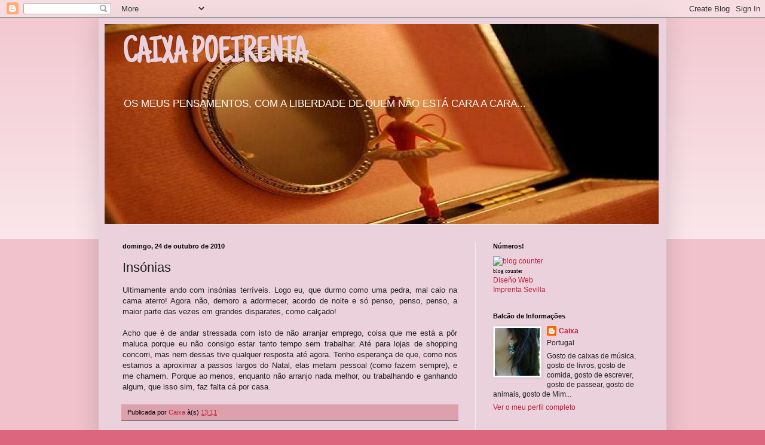

--- FILE ---
content_type: text/html; charset=UTF-8
request_url: http://caixapoeirenta.blogspot.com/2010/10/insonias.html
body_size: 18382
content:
<!DOCTYPE html>
<html class='v2' dir='ltr' lang='pt-PT'>
<head>
<link href='https://www.blogger.com/static/v1/widgets/335934321-css_bundle_v2.css' rel='stylesheet' type='text/css'/>
<meta content='width=1100' name='viewport'/>
<meta content='text/html; charset=UTF-8' http-equiv='Content-Type'/>
<meta content='blogger' name='generator'/>
<link href='http://caixapoeirenta.blogspot.com/favicon.ico' rel='icon' type='image/x-icon'/>
<link href='http://caixapoeirenta.blogspot.com/2010/10/insonias.html' rel='canonical'/>
<link rel="alternate" type="application/atom+xml" title="CAIXA POEIRENTA - Atom" href="http://caixapoeirenta.blogspot.com/feeds/posts/default" />
<link rel="alternate" type="application/rss+xml" title="CAIXA POEIRENTA - RSS" href="http://caixapoeirenta.blogspot.com/feeds/posts/default?alt=rss" />
<link rel="service.post" type="application/atom+xml" title="CAIXA POEIRENTA - Atom" href="https://www.blogger.com/feeds/1347575047324327944/posts/default" />

<link rel="alternate" type="application/atom+xml" title="CAIXA POEIRENTA - Atom" href="http://caixapoeirenta.blogspot.com/feeds/4276323579892021557/comments/default" />
<!--Can't find substitution for tag [blog.ieCssRetrofitLinks]-->
<meta content='http://caixapoeirenta.blogspot.com/2010/10/insonias.html' property='og:url'/>
<meta content='Insónias' property='og:title'/>
<meta content='Ultimamente ando com insónias terríveis. Logo eu, que durmo como uma pedra, mal caio na cama aterro! Agora não, demoro a adormecer, acordo d...' property='og:description'/>
<title>CAIXA POEIRENTA: Insónias</title>
<style type='text/css'>@font-face{font-family:'Just Another Hand';font-style:normal;font-weight:400;font-display:swap;src:url(//fonts.gstatic.com/s/justanotherhand/v21/845CNN4-AJyIGvIou-6yJKyptyOpOfr2DGiHSIaxjdU.woff2)format('woff2');unicode-range:U+0100-02BA,U+02BD-02C5,U+02C7-02CC,U+02CE-02D7,U+02DD-02FF,U+0304,U+0308,U+0329,U+1D00-1DBF,U+1E00-1E9F,U+1EF2-1EFF,U+2020,U+20A0-20AB,U+20AD-20C0,U+2113,U+2C60-2C7F,U+A720-A7FF;}@font-face{font-family:'Just Another Hand';font-style:normal;font-weight:400;font-display:swap;src:url(//fonts.gstatic.com/s/justanotherhand/v21/845CNN4-AJyIGvIou-6yJKyptyOpOfr4DGiHSIax.woff2)format('woff2');unicode-range:U+0000-00FF,U+0131,U+0152-0153,U+02BB-02BC,U+02C6,U+02DA,U+02DC,U+0304,U+0308,U+0329,U+2000-206F,U+20AC,U+2122,U+2191,U+2193,U+2212,U+2215,U+FEFF,U+FFFD;}</style>
<style id='page-skin-1' type='text/css'><!--
/*
-----------------------------------------------
Blogger Template Style
Name:     Simple
Designer: Blogger
URL:      www.blogger.com
----------------------------------------------- */
/* Content
----------------------------------------------- */
body {
font: normal normal 12px Arial, Tahoma, Helvetica, FreeSans, sans-serif;
color: #222222;
background: #dd667f none repeat scroll top left;
padding: 0 40px 40px 40px;
}
html body .region-inner {
min-width: 0;
max-width: 100%;
width: auto;
}
h2 {
font-size: 22px;
}
a:link {
text-decoration:none;
color: #bb213a;
}
a:visited {
text-decoration:none;
color: #888888;
}
a:hover {
text-decoration:underline;
color: #ff3243;
}
.body-fauxcolumn-outer .fauxcolumn-inner {
background: transparent url(https://resources.blogblog.com/blogblog/data/1kt/simple/body_gradient_tile_light.png) repeat scroll top left;
_background-image: none;
}
.body-fauxcolumn-outer .cap-top {
position: absolute;
z-index: 1;
height: 400px;
width: 100%;
}
.body-fauxcolumn-outer .cap-top .cap-left {
width: 100%;
background: transparent url(https://resources.blogblog.com/blogblog/data/1kt/simple/gradients_light.png) repeat-x scroll top left;
_background-image: none;
}
.content-outer {
-moz-box-shadow: 0 0 40px rgba(0, 0, 0, .15);
-webkit-box-shadow: 0 0 5px rgba(0, 0, 0, .15);
-goog-ms-box-shadow: 0 0 10px #333333;
box-shadow: 0 0 40px rgba(0, 0, 0, .15);
margin-bottom: 1px;
}
.content-inner {
padding: 10px 10px;
}
.content-inner {
background-color: #ead1dc;
}
/* Header
----------------------------------------------- */
.header-outer {
background: transparent none repeat-x scroll 0 -400px;
_background-image: none;
}
.Header h1 {
font: normal bold 60px Just Another Hand;
color: #ead1dc;
text-shadow: -1px -1px 1px rgba(0, 0, 0, .2);
}
.Header h1 a {
color: #ead1dc;
}
.Header .description {
font-size: 140%;
color: #ffffff;
}
.header-inner .Header .titlewrapper {
padding: 22px 30px;
}
.header-inner .Header .descriptionwrapper {
padding: 0 30px;
}
/* Tabs
----------------------------------------------- */
.tabs-inner .section:first-child {
border-top: 1px solid #eeeeee;
}
.tabs-inner .section:first-child ul {
margin-top: -1px;
border-top: 1px solid #eeeeee;
border-left: 0 solid #eeeeee;
border-right: 0 solid #eeeeee;
}
.tabs-inner .widget ul {
background: #ffffff url(https://resources.blogblog.com/blogblog/data/1kt/simple/gradients_light.png) repeat-x scroll 0 -800px;
_background-image: none;
border-bottom: 1px solid #eeeeee;
margin-top: 0;
margin-left: -30px;
margin-right: -30px;
}
.tabs-inner .widget li a {
display: inline-block;
padding: .6em 1em;
font: normal bold 14px Impact, sans-serif;
color: #dd2a50;
border-left: 1px solid #ead1dc;
border-right: 1px solid #eeeeee;
}
.tabs-inner .widget li:first-child a {
border-left: none;
}
.tabs-inner .widget li.selected a, .tabs-inner .widget li a:hover {
color: #000000;
background-color: #eeeeee;
text-decoration: none;
}
/* Columns
----------------------------------------------- */
.main-outer {
border-top: 0 solid #eeeeee;
}
.fauxcolumn-left-outer .fauxcolumn-inner {
border-right: 1px solid #eeeeee;
}
.fauxcolumn-right-outer .fauxcolumn-inner {
border-left: 1px solid #eeeeee;
}
/* Headings
----------------------------------------------- */
div.widget > h2,
div.widget h2.title {
margin: 0 0 1em 0;
font: normal bold 11px Arial, Tahoma, Helvetica, FreeSans, sans-serif;
color: #000000;
}
/* Widgets
----------------------------------------------- */
.widget .zippy {
color: #999999;
text-shadow: 2px 2px 1px rgba(0, 0, 0, .1);
}
.widget .popular-posts ul {
list-style: none;
}
/* Posts
----------------------------------------------- */
h2.date-header {
font: normal bold 11px Arial, Tahoma, Helvetica, FreeSans, sans-serif;
}
.date-header span {
background-color: transparent;
color: #000000;
padding: inherit;
letter-spacing: inherit;
margin: inherit;
}
.main-inner {
padding-top: 30px;
padding-bottom: 30px;
}
.main-inner .column-center-inner {
padding: 0 15px;
}
.main-inner .column-center-inner .section {
margin: 0 15px;
}
.post {
margin: 0 0 25px 0;
}
h3.post-title, .comments h4 {
font: normal normal 22px Impact, sans-serif;
margin: .75em 0 0;
}
.post-body {
font-size: 110%;
line-height: 1.4;
position: relative;
}
.post-body img, .post-body .tr-caption-container, .Profile img, .Image img,
.BlogList .item-thumbnail img {
padding: 2px;
background: #ffffff;
border: 1px solid #eeeeee;
-moz-box-shadow: 1px 1px 5px rgba(0, 0, 0, .1);
-webkit-box-shadow: 1px 1px 5px rgba(0, 0, 0, .1);
box-shadow: 1px 1px 5px rgba(0, 0, 0, .1);
}
.post-body img, .post-body .tr-caption-container {
padding: 5px;
}
.post-body .tr-caption-container {
color: #222222;
}
.post-body .tr-caption-container img {
padding: 0;
background: transparent;
border: none;
-moz-box-shadow: 0 0 0 rgba(0, 0, 0, .1);
-webkit-box-shadow: 0 0 0 rgba(0, 0, 0, .1);
box-shadow: 0 0 0 rgba(0, 0, 0, .1);
}
.post-header {
margin: 0 0 1.5em;
line-height: 1.6;
font-size: 90%;
}
.post-footer {
margin: 20px -2px 0;
padding: 5px 10px;
color: #000000;
background-color: #dda1ae;
border-bottom: 1px solid #444444;
line-height: 1.6;
font-size: 90%;
}
#comments .comment-author {
padding-top: 1.5em;
border-top: 1px solid #eeeeee;
background-position: 0 1.5em;
}
#comments .comment-author:first-child {
padding-top: 0;
border-top: none;
}
.avatar-image-container {
margin: .2em 0 0;
}
#comments .avatar-image-container img {
border: 1px solid #eeeeee;
}
/* Comments
----------------------------------------------- */
.comments .comments-content .icon.blog-author {
background-repeat: no-repeat;
background-image: url([data-uri]);
}
.comments .comments-content .loadmore a {
border-top: 1px solid #999999;
border-bottom: 1px solid #999999;
}
.comments .comment-thread.inline-thread {
background-color: #dda1ae;
}
.comments .continue {
border-top: 2px solid #999999;
}
/* Accents
---------------------------------------------- */
.section-columns td.columns-cell {
border-left: 1px solid #eeeeee;
}
.blog-pager {
background: transparent none no-repeat scroll top center;
}
.blog-pager-older-link, .home-link,
.blog-pager-newer-link {
background-color: #ead1dc;
padding: 5px;
}
.footer-outer {
border-top: 0 dashed #bbbbbb;
}
/* Mobile
----------------------------------------------- */
body.mobile  {
background-size: auto;
}
.mobile .body-fauxcolumn-outer {
background: transparent none repeat scroll top left;
}
.mobile .body-fauxcolumn-outer .cap-top {
background-size: 100% auto;
}
.mobile .content-outer {
-webkit-box-shadow: 0 0 3px rgba(0, 0, 0, .15);
box-shadow: 0 0 3px rgba(0, 0, 0, .15);
}
.mobile .tabs-inner .widget ul {
margin-left: 0;
margin-right: 0;
}
.mobile .post {
margin: 0;
}
.mobile .main-inner .column-center-inner .section {
margin: 0;
}
.mobile .date-header span {
padding: 0.1em 10px;
margin: 0 -10px;
}
.mobile h3.post-title {
margin: 0;
}
.mobile .blog-pager {
background: transparent none no-repeat scroll top center;
}
.mobile .footer-outer {
border-top: none;
}
.mobile .main-inner, .mobile .footer-inner {
background-color: #ead1dc;
}
.mobile-index-contents {
color: #222222;
}
.mobile-link-button {
background-color: #bb213a;
}
.mobile-link-button a:link, .mobile-link-button a:visited {
color: #ffffff;
}
.mobile .tabs-inner .section:first-child {
border-top: none;
}
.mobile .tabs-inner .PageList .widget-content {
background-color: #eeeeee;
color: #000000;
border-top: 1px solid #eeeeee;
border-bottom: 1px solid #eeeeee;
}
.mobile .tabs-inner .PageList .widget-content .pagelist-arrow {
border-left: 1px solid #eeeeee;
}

--></style>
<style id='template-skin-1' type='text/css'><!--
body {
min-width: 950px;
}
.content-outer, .content-fauxcolumn-outer, .region-inner {
min-width: 950px;
max-width: 950px;
_width: 950px;
}
.main-inner .columns {
padding-left: 0;
padding-right: 310px;
}
.main-inner .fauxcolumn-center-outer {
left: 0;
right: 310px;
/* IE6 does not respect left and right together */
_width: expression(this.parentNode.offsetWidth -
parseInt("0") -
parseInt("310px") + 'px');
}
.main-inner .fauxcolumn-left-outer {
width: 0;
}
.main-inner .fauxcolumn-right-outer {
width: 310px;
}
.main-inner .column-left-outer {
width: 0;
right: 100%;
margin-left: -0;
}
.main-inner .column-right-outer {
width: 310px;
margin-right: -310px;
}
#layout {
min-width: 0;
}
#layout .content-outer {
min-width: 0;
width: 800px;
}
#layout .region-inner {
min-width: 0;
width: auto;
}
body#layout div.add_widget {
padding: 8px;
}
body#layout div.add_widget a {
margin-left: 32px;
}
--></style>
<link href='https://www.blogger.com/dyn-css/authorization.css?targetBlogID=1347575047324327944&amp;zx=54e3ca9e-f328-40d2-b9a7-4b668b9b23fb' media='none' onload='if(media!=&#39;all&#39;)media=&#39;all&#39;' rel='stylesheet'/><noscript><link href='https://www.blogger.com/dyn-css/authorization.css?targetBlogID=1347575047324327944&amp;zx=54e3ca9e-f328-40d2-b9a7-4b668b9b23fb' rel='stylesheet'/></noscript>
<meta name='google-adsense-platform-account' content='ca-host-pub-1556223355139109'/>
<meta name='google-adsense-platform-domain' content='blogspot.com'/>

</head>
<body class='loading variant-pale'>
<div class='navbar section' id='navbar' name='Navbar'><div class='widget Navbar' data-version='1' id='Navbar1'><script type="text/javascript">
    function setAttributeOnload(object, attribute, val) {
      if(window.addEventListener) {
        window.addEventListener('load',
          function(){ object[attribute] = val; }, false);
      } else {
        window.attachEvent('onload', function(){ object[attribute] = val; });
      }
    }
  </script>
<div id="navbar-iframe-container"></div>
<script type="text/javascript" src="https://apis.google.com/js/platform.js"></script>
<script type="text/javascript">
      gapi.load("gapi.iframes:gapi.iframes.style.bubble", function() {
        if (gapi.iframes && gapi.iframes.getContext) {
          gapi.iframes.getContext().openChild({
              url: 'https://www.blogger.com/navbar/1347575047324327944?po\x3d4276323579892021557\x26origin\x3dhttp://caixapoeirenta.blogspot.com',
              where: document.getElementById("navbar-iframe-container"),
              id: "navbar-iframe"
          });
        }
      });
    </script><script type="text/javascript">
(function() {
var script = document.createElement('script');
script.type = 'text/javascript';
script.src = '//pagead2.googlesyndication.com/pagead/js/google_top_exp.js';
var head = document.getElementsByTagName('head')[0];
if (head) {
head.appendChild(script);
}})();
</script>
</div></div>
<div class='body-fauxcolumns'>
<div class='fauxcolumn-outer body-fauxcolumn-outer'>
<div class='cap-top'>
<div class='cap-left'></div>
<div class='cap-right'></div>
</div>
<div class='fauxborder-left'>
<div class='fauxborder-right'></div>
<div class='fauxcolumn-inner'>
</div>
</div>
<div class='cap-bottom'>
<div class='cap-left'></div>
<div class='cap-right'></div>
</div>
</div>
</div>
<div class='content'>
<div class='content-fauxcolumns'>
<div class='fauxcolumn-outer content-fauxcolumn-outer'>
<div class='cap-top'>
<div class='cap-left'></div>
<div class='cap-right'></div>
</div>
<div class='fauxborder-left'>
<div class='fauxborder-right'></div>
<div class='fauxcolumn-inner'>
</div>
</div>
<div class='cap-bottom'>
<div class='cap-left'></div>
<div class='cap-right'></div>
</div>
</div>
</div>
<div class='content-outer'>
<div class='content-cap-top cap-top'>
<div class='cap-left'></div>
<div class='cap-right'></div>
</div>
<div class='fauxborder-left content-fauxborder-left'>
<div class='fauxborder-right content-fauxborder-right'></div>
<div class='content-inner'>
<header>
<div class='header-outer'>
<div class='header-cap-top cap-top'>
<div class='cap-left'></div>
<div class='cap-right'></div>
</div>
<div class='fauxborder-left header-fauxborder-left'>
<div class='fauxborder-right header-fauxborder-right'></div>
<div class='region-inner header-inner'>
<div class='header section' id='header' name='Cabeçalho'><div class='widget Header' data-version='1' id='Header1'>
<div id='header-inner' style='background-image: url("https://blogger.googleusercontent.com/img/b/R29vZ2xl/AVvXsEhqJkkfCbYdzyGQFqT60vyV90VT1MXTS5s3CeE3cb6CJf5NHz94nVXcvrV1aFAAftafjQuWYjNVFqu6kfFGU6YjODA8gF0V6UjvA9INZbrz6-mVQgQf7NvaB_0M0liPRiZmQQ4cWF3HBtWS/s1600/ballerina+box.jpg"); background-position: left; width: 927px; min-height: 335px; _height: 335px; background-repeat: no-repeat; '>
<div class='titlewrapper' style='background: transparent'>
<h1 class='title' style='background: transparent; border-width: 0px'>
<a href='http://caixapoeirenta.blogspot.com/'>
CAIXA POEIRENTA
</a>
</h1>
</div>
<div class='descriptionwrapper'>
<p class='description'><span>OS MEUS PENSAMENTOS, COM A LIBERDADE DE QUEM NÃO ESTÁ CARA A CARA...</span></p>
</div>
</div>
</div></div>
</div>
</div>
<div class='header-cap-bottom cap-bottom'>
<div class='cap-left'></div>
<div class='cap-right'></div>
</div>
</div>
</header>
<div class='tabs-outer'>
<div class='tabs-cap-top cap-top'>
<div class='cap-left'></div>
<div class='cap-right'></div>
</div>
<div class='fauxborder-left tabs-fauxborder-left'>
<div class='fauxborder-right tabs-fauxborder-right'></div>
<div class='region-inner tabs-inner'>
<div class='tabs no-items section' id='crosscol' name='Entre colunas'></div>
<div class='tabs no-items section' id='crosscol-overflow' name='Cross-Column 2'></div>
</div>
</div>
<div class='tabs-cap-bottom cap-bottom'>
<div class='cap-left'></div>
<div class='cap-right'></div>
</div>
</div>
<div class='main-outer'>
<div class='main-cap-top cap-top'>
<div class='cap-left'></div>
<div class='cap-right'></div>
</div>
<div class='fauxborder-left main-fauxborder-left'>
<div class='fauxborder-right main-fauxborder-right'></div>
<div class='region-inner main-inner'>
<div class='columns fauxcolumns'>
<div class='fauxcolumn-outer fauxcolumn-center-outer'>
<div class='cap-top'>
<div class='cap-left'></div>
<div class='cap-right'></div>
</div>
<div class='fauxborder-left'>
<div class='fauxborder-right'></div>
<div class='fauxcolumn-inner'>
</div>
</div>
<div class='cap-bottom'>
<div class='cap-left'></div>
<div class='cap-right'></div>
</div>
</div>
<div class='fauxcolumn-outer fauxcolumn-left-outer'>
<div class='cap-top'>
<div class='cap-left'></div>
<div class='cap-right'></div>
</div>
<div class='fauxborder-left'>
<div class='fauxborder-right'></div>
<div class='fauxcolumn-inner'>
</div>
</div>
<div class='cap-bottom'>
<div class='cap-left'></div>
<div class='cap-right'></div>
</div>
</div>
<div class='fauxcolumn-outer fauxcolumn-right-outer'>
<div class='cap-top'>
<div class='cap-left'></div>
<div class='cap-right'></div>
</div>
<div class='fauxborder-left'>
<div class='fauxborder-right'></div>
<div class='fauxcolumn-inner'>
</div>
</div>
<div class='cap-bottom'>
<div class='cap-left'></div>
<div class='cap-right'></div>
</div>
</div>
<!-- corrects IE6 width calculation -->
<div class='columns-inner'>
<div class='column-center-outer'>
<div class='column-center-inner'>
<div class='main section' id='main' name='Principal'><div class='widget Blog' data-version='1' id='Blog1'>
<div class='blog-posts hfeed'>

          <div class="date-outer">
        
<h2 class='date-header'><span>domingo, 24 de outubro de 2010</span></h2>

          <div class="date-posts">
        
<div class='post-outer'>
<div class='post hentry uncustomized-post-template' itemprop='blogPost' itemscope='itemscope' itemtype='http://schema.org/BlogPosting'>
<meta content='1347575047324327944' itemprop='blogId'/>
<meta content='4276323579892021557' itemprop='postId'/>
<a name='4276323579892021557'></a>
<h3 class='post-title entry-title' itemprop='name'>
Insónias
</h3>
<div class='post-header'>
<div class='post-header-line-1'></div>
</div>
<div class='post-body entry-content' id='post-body-4276323579892021557' itemprop='description articleBody'>
<div style="text-align: justify;">Ultimamente ando com insónias terríveis. Logo eu, que durmo como uma pedra, mal caio na cama aterro! Agora não, demoro a adormecer, acordo de noite e só penso, penso, penso, a maior parte das vezes em grandes disparates, como calçado!<br /><br />Acho que é de andar stressada com isto de não arranjar emprego, coisa que me está a pôr maluca porque eu não consigo estar tanto tempo sem trabalhar. Até para lojas de shopping concorri, mas nem dessas tive qualquer resposta até agora. Tenho esperança de que, como nos estamos a aproximar a passos largos do Natal, elas metam pessoal (como fazem sempre), e me chamem. Porque ao menos, enquanto não arranjo nada melhor, ou trabalhando e ganhando algum, que isso sim, faz falta cá por casa.<br /></div>
<div style='clear: both;'></div>
</div>
<div class='post-footer'>
<div class='post-footer-line post-footer-line-1'>
<span class='post-author vcard'>
Publicada por
<span class='fn' itemprop='author' itemscope='itemscope' itemtype='http://schema.org/Person'>
<meta content='https://www.blogger.com/profile/10081487604868581750' itemprop='url'/>
<a class='g-profile' href='https://www.blogger.com/profile/10081487604868581750' rel='author' title='author profile'>
<span itemprop='name'>Caixa</span>
</a>
</span>
</span>
<span class='post-timestamp'>
à(s)
<meta content='http://caixapoeirenta.blogspot.com/2010/10/insonias.html' itemprop='url'/>
<a class='timestamp-link' href='http://caixapoeirenta.blogspot.com/2010/10/insonias.html' rel='bookmark' title='permanent link'><abbr class='published' itemprop='datePublished' title='2010-10-24T13:11:00+01:00'>13:11</abbr></a>
</span>
<span class='post-comment-link'>
</span>
<span class='post-icons'>
<span class='item-control blog-admin pid-400253113'>
<a href='https://www.blogger.com/post-edit.g?blogID=1347575047324327944&postID=4276323579892021557&from=pencil' title='Editar mensagem'>
<img alt='' class='icon-action' height='18' src='https://resources.blogblog.com/img/icon18_edit_allbkg.gif' width='18'/>
</a>
</span>
</span>
<div class='post-share-buttons goog-inline-block'>
</div>
</div>
<div class='post-footer-line post-footer-line-2'>
<span class='post-labels'>
</span>
</div>
<div class='post-footer-line post-footer-line-3'>
<span class='post-location'>
</span>
</div>
</div>
</div>
<div class='comments' id='comments'>
<a name='comments'></a>
<h4>4 comentários:</h4>
<div id='Blog1_comments-block-wrapper'>
<dl class='avatar-comment-indent' id='comments-block'>
<dt class='comment-author ' id='c8220749311719094886'>
<a name='c8220749311719094886'></a>
<div class="avatar-image-container vcard"><span dir="ltr"><a href="https://www.blogger.com/profile/12327860131959185302" target="" rel="nofollow" onclick="" class="avatar-hovercard" id="av-8220749311719094886-12327860131959185302"><img src="https://resources.blogblog.com/img/blank.gif" width="35" height="35" class="delayLoad" style="display: none;" longdesc="//1.bp.blogspot.com/-X0mZa6n0XkM/UM35_0pWKbI/AAAAAAAAEkk/alG-v_oYYPM/s35/pusheen2.gif" alt="" title="dinona">

<noscript><img src="//1.bp.blogspot.com/-X0mZa6n0XkM/UM35_0pWKbI/AAAAAAAAEkk/alG-v_oYYPM/s35/pusheen2.gif" width="35" height="35" class="photo" alt=""></noscript></a></span></div>
<a href='https://www.blogger.com/profile/12327860131959185302' rel='nofollow'>dinona</a>
disse...
</dt>
<dd class='comment-body' id='Blog1_cmt-8220749311719094886'>
<p>
Isso é mesmo preocupação.<br />Mas mais tarde ou mais cedo vão-te chamar de qualquer lado :)
</p>
</dd>
<dd class='comment-footer'>
<span class='comment-timestamp'>
<a href='http://caixapoeirenta.blogspot.com/2010/10/insonias.html?showComment=1287923776985#c8220749311719094886' title='comment permalink'>
24 de outubro de 2010 às 13:36
</a>
<span class='item-control blog-admin pid-1874452540'>
<a class='comment-delete' href='https://www.blogger.com/comment/delete/1347575047324327944/8220749311719094886' title='Eliminar comentário'>
<img src='https://resources.blogblog.com/img/icon_delete13.gif'/>
</a>
</span>
</span>
</dd>
<dt class='comment-author ' id='c7738225615435148670'>
<a name='c7738225615435148670'></a>
<div class="avatar-image-container avatar-stock"><span dir="ltr"><img src="//resources.blogblog.com/img/blank.gif" width="35" height="35" alt="" title="An&oacute;nimo">

</span></div>
Anónimo
disse...
</dt>
<dd class='comment-body' id='Blog1_cmt-7738225615435148670'>
<p>
Insónias por causa de calçado... vejam bem.<br />Ainda dizem que os homens pensam com a cabeça de baixo.<br />As gajas pensam com os pés eheheh.<br /><br />Bjs.
</p>
</dd>
<dd class='comment-footer'>
<span class='comment-timestamp'>
<a href='http://caixapoeirenta.blogspot.com/2010/10/insonias.html?showComment=1287932133430#c7738225615435148670' title='comment permalink'>
24 de outubro de 2010 às 15:55
</a>
<span class='item-control blog-admin pid-811466129'>
<a class='comment-delete' href='https://www.blogger.com/comment/delete/1347575047324327944/7738225615435148670' title='Eliminar comentário'>
<img src='https://resources.blogblog.com/img/icon_delete13.gif'/>
</a>
</span>
</span>
</dd>
<dt class='comment-author blog-author' id='c1597777045532771758'>
<a name='c1597777045532771758'></a>
<div class="avatar-image-container vcard"><span dir="ltr"><a href="https://www.blogger.com/profile/10081487604868581750" target="" rel="nofollow" onclick="" class="avatar-hovercard" id="av-1597777045532771758-10081487604868581750"><img src="https://resources.blogblog.com/img/blank.gif" width="35" height="35" class="delayLoad" style="display: none;" longdesc="//blogger.googleusercontent.com/img/b/R29vZ2xl/AVvXsEiiZQ9Yq18BpGmM-47P8Do_p6S-o7NrnVYkzsZSI_ADOhw1R-OW8HZiKT06qq3OrZ4tu1U5IZ60qDFOszHe6BT8k9HBNTtnz8vAZyFswuMnlohZCSiRAwKWNjGjMYW5GA/s45-c/24042011454.jpg" alt="" title="Caixa">

<noscript><img src="//blogger.googleusercontent.com/img/b/R29vZ2xl/AVvXsEiiZQ9Yq18BpGmM-47P8Do_p6S-o7NrnVYkzsZSI_ADOhw1R-OW8HZiKT06qq3OrZ4tu1U5IZ60qDFOszHe6BT8k9HBNTtnz8vAZyFswuMnlohZCSiRAwKWNjGjMYW5GA/s45-c/24042011454.jpg" width="35" height="35" class="photo" alt=""></noscript></a></span></div>
<a href='https://www.blogger.com/profile/10081487604868581750' rel='nofollow'>Caixa</a>
disse...
</dt>
<dd class='comment-body' id='Blog1_cmt-1597777045532771758'>
<p>
lol Fresco, que queres, não controlo os pensamentos! <br /><br />É isso, mais tarde ou mais cedo vou arranjar um emprego espectacular... ou não. lol Tanto faz.
</p>
</dd>
<dd class='comment-footer'>
<span class='comment-timestamp'>
<a href='http://caixapoeirenta.blogspot.com/2010/10/insonias.html?showComment=1287936438744#c1597777045532771758' title='comment permalink'>
24 de outubro de 2010 às 17:07
</a>
<span class='item-control blog-admin pid-400253113'>
<a class='comment-delete' href='https://www.blogger.com/comment/delete/1347575047324327944/1597777045532771758' title='Eliminar comentário'>
<img src='https://resources.blogblog.com/img/icon_delete13.gif'/>
</a>
</span>
</span>
</dd>
<dt class='comment-author ' id='c4749956653291087610'>
<a name='c4749956653291087610'></a>
<div class="avatar-image-container vcard"><span dir="ltr"><a href="https://www.blogger.com/profile/01361369031600870684" target="" rel="nofollow" onclick="" class="avatar-hovercard" id="av-4749956653291087610-01361369031600870684"><img src="https://resources.blogblog.com/img/blank.gif" width="35" height="35" class="delayLoad" style="display: none;" longdesc="//blogger.googleusercontent.com/img/b/R29vZ2xl/AVvXsEh33UZ23fhjMRxRQemZ0gUfHk7y9Unmu1F8dQCaTGEZXtPz2lNnwUVCLSgIldi-pXul1yXauVXn2wZQZeziwr09n7qRLREapj7J_09H1oDGmBASzBxJzmWTVUmgEpBrug/s45-c/untitled.bmp" alt="" title="Julie">

<noscript><img src="//blogger.googleusercontent.com/img/b/R29vZ2xl/AVvXsEh33UZ23fhjMRxRQemZ0gUfHk7y9Unmu1F8dQCaTGEZXtPz2lNnwUVCLSgIldi-pXul1yXauVXn2wZQZeziwr09n7qRLREapj7J_09H1oDGmBASzBxJzmWTVUmgEpBrug/s45-c/untitled.bmp" width="35" height="35" class="photo" alt=""></noscript></a></span></div>
<a href='https://www.blogger.com/profile/01361369031600870684' rel='nofollow'>Julie</a>
disse...
</dt>
<dd class='comment-body' id='Blog1_cmt-4749956653291087610'>
<p>
Quando estive nessa situação passava noites praticamente em claro, ou dormia 2/3h por noite. Tornei-me numa pessoa (ainda) mais fria e distanciei-me muito daqueles que eram realmente importantes. &quot;Vingava-me&quot; com o exercicio fisico e perdi 12 kg.<br />A minha relação de várias anos esteve por um fio muito frágil.<br />Hoje, a esta distancia, acho que podia e devia ter evitado muita coisa. (mea culpa)<br /><br />Percebo essas insónias, percebo o que sentes. Mas nunca deixes que isso de alguma forma modifique a tua auto-estima.<br /><br />beijinhos
</p>
</dd>
<dd class='comment-footer'>
<span class='comment-timestamp'>
<a href='http://caixapoeirenta.blogspot.com/2010/10/insonias.html?showComment=1287951865972#c4749956653291087610' title='comment permalink'>
24 de outubro de 2010 às 21:24
</a>
<span class='item-control blog-admin pid-290868996'>
<a class='comment-delete' href='https://www.blogger.com/comment/delete/1347575047324327944/4749956653291087610' title='Eliminar comentário'>
<img src='https://resources.blogblog.com/img/icon_delete13.gif'/>
</a>
</span>
</span>
</dd>
</dl>
</div>
<p class='comment-footer'>
<a href='https://www.blogger.com/comment/fullpage/post/1347575047324327944/4276323579892021557' onclick='javascript:window.open(this.href, "bloggerPopup", "toolbar=0,location=0,statusbar=1,menubar=0,scrollbars=yes,width=640,height=500"); return false;'>Enviar um comentário</a>
</p>
</div>
</div>

        </div></div>
      
</div>
<div class='blog-pager' id='blog-pager'>
<span id='blog-pager-newer-link'>
<a class='blog-pager-newer-link' href='http://caixapoeirenta.blogspot.com/2010/10/dos-amores.html' id='Blog1_blog-pager-newer-link' title='Mensagem mais recente'>Mensagem mais recente</a>
</span>
<span id='blog-pager-older-link'>
<a class='blog-pager-older-link' href='http://caixapoeirenta.blogspot.com/2010/10/um-casal-especial.html' id='Blog1_blog-pager-older-link' title='Mensagem antiga'>Mensagem antiga</a>
</span>
<a class='home-link' href='http://caixapoeirenta.blogspot.com/'>Página inicial</a>
</div>
<div class='clear'></div>
<div class='post-feeds'>
<div class='feed-links'>
Subscrever:
<a class='feed-link' href='http://caixapoeirenta.blogspot.com/feeds/4276323579892021557/comments/default' target='_blank' type='application/atom+xml'>Enviar feedback (Atom)</a>
</div>
</div>
</div></div>
</div>
</div>
<div class='column-left-outer'>
<div class='column-left-inner'>
<aside>
</aside>
</div>
</div>
<div class='column-right-outer'>
<div class='column-right-inner'>
<aside>
<div class='sidebar section' id='sidebar-right-1'><div class='widget HTML' data-version='1' id='HTML1'>
<h2 class='title'>Números!</h2>
<div class='widget-content'>
<a href="http://www.freebloghitcounter.com/" target="_blank"><img src="http://www.freebloghitcounter.com//counter.php?page=caixapoeirenta.blogspot.com&amp;digits=5&amp;unique=0" alt="blog counter" border="0;" /></a><br /> <a href="http://www.freebloghitcounter.com/" target="_blank" style="text-decoration: none; font-size: 9px; font-family: Verdana; color: #000000">blog counter</a><a href="http://www.websmultimedia.com" style="display:block; text-indent:-9999; overflow:hidden;">Diseño Web</a><a href="http://www.websmultimedia.com/imprenta" style="display:block; text-indent:-9999; overflow:hidden;">Imprenta Sevilla</a>
</div>
<div class='clear'></div>
</div><div class='widget Profile' data-version='1' id='Profile2'>
<h2>Balcão de Informações</h2>
<div class='widget-content'>
<a href='https://www.blogger.com/profile/10081487604868581750'><img alt='A minha foto' class='profile-img' height='80' src='//blogger.googleusercontent.com/img/b/R29vZ2xl/AVvXsEiiZQ9Yq18BpGmM-47P8Do_p6S-o7NrnVYkzsZSI_ADOhw1R-OW8HZiKT06qq3OrZ4tu1U5IZ60qDFOszHe6BT8k9HBNTtnz8vAZyFswuMnlohZCSiRAwKWNjGjMYW5GA/s220/24042011454.jpg' width='75'/></a>
<dl class='profile-datablock'>
<dt class='profile-data'>
<a class='profile-name-link g-profile' href='https://www.blogger.com/profile/10081487604868581750' rel='author' style='background-image: url(//www.blogger.com/img/logo-16.png);'>
Caixa
</a>
</dt>
<dd class='profile-data'>Portugal</dd>
<dd class='profile-textblock'>Gosto de caixas de música, gosto de livros, gosto de comida, gosto de escrever, gosto de passear, gosto de animais, gosto de Mim... </dd>
</dl>
<a class='profile-link' href='https://www.blogger.com/profile/10081487604868581750' rel='author'>Ver o meu perfil completo</a>
<div class='clear'></div>
</div>
</div><div class='widget Followers' data-version='1' id='Followers2'>
<h2 class='title'>Quem me lê</h2>
<div class='widget-content'>
<div id='Followers2-wrapper'>
<div style='margin-right:2px;'>
<div><script type="text/javascript" src="https://apis.google.com/js/platform.js"></script>
<div id="followers-iframe-container"></div>
<script type="text/javascript">
    window.followersIframe = null;
    function followersIframeOpen(url) {
      gapi.load("gapi.iframes", function() {
        if (gapi.iframes && gapi.iframes.getContext) {
          window.followersIframe = gapi.iframes.getContext().openChild({
            url: url,
            where: document.getElementById("followers-iframe-container"),
            messageHandlersFilter: gapi.iframes.CROSS_ORIGIN_IFRAMES_FILTER,
            messageHandlers: {
              '_ready': function(obj) {
                window.followersIframe.getIframeEl().height = obj.height;
              },
              'reset': function() {
                window.followersIframe.close();
                followersIframeOpen("https://www.blogger.com/followers/frame/1347575047324327944?colors\x3dCgt0cmFuc3BhcmVudBILdHJhbnNwYXJlbnQaByMyMjIyMjIiByNiYjIxM2EqByNlYWQxZGMyByMwMDAwMDA6ByMyMjIyMjJCByNiYjIxM2FKByM5OTk5OTlSByNiYjIxM2FaC3RyYW5zcGFyZW50\x26pageSize\x3d21\x26hl\x3dpt-PT\x26origin\x3dhttp://caixapoeirenta.blogspot.com");
              },
              'open': function(url) {
                window.followersIframe.close();
                followersIframeOpen(url);
              }
            }
          });
        }
      });
    }
    followersIframeOpen("https://www.blogger.com/followers/frame/1347575047324327944?colors\x3dCgt0cmFuc3BhcmVudBILdHJhbnNwYXJlbnQaByMyMjIyMjIiByNiYjIxM2EqByNlYWQxZGMyByMwMDAwMDA6ByMyMjIyMjJCByNiYjIxM2FKByM5OTk5OTlSByNiYjIxM2FaC3RyYW5zcGFyZW50\x26pageSize\x3d21\x26hl\x3dpt-PT\x26origin\x3dhttp://caixapoeirenta.blogspot.com");
  </script></div>
</div>
</div>
<div class='clear'></div>
</div>
</div><div class='widget BlogList' data-version='1' id='BlogList1'>
<h2 class='title'>Lê-se e recomenda-se:</h2>
<div class='widget-content'>
<div class='blog-list-container' id='BlogList1_container'>
<ul id='BlogList1_blogs'>
<li style='display: block;'>
<div class='blog-icon'>
<img data-lateloadsrc='https://lh3.googleusercontent.com/blogger_img_proxy/AEn0k_uCf3Vki37c9xbDEex6bUCVISiRqEPi5KoXVDSySZ8keVYb7POMqamoX5ee1bYk1JPi1Zz64rzvhYplLUMcNthO_zrrQKPtgojhnQH9scyHBtEG=s16-w16-h16' height='16' width='16'/>
</div>
<div class='blog-content'>
<div class='blog-title'>
<a href='https://www.saltosaltosvermelhos.com/' target='_blank'>
Saltos Altos Vermelhos</a>
</div>
<div class='item-content'>
<span class='item-title'>
<a href='https://www.saltosaltosvermelhos.com/2026/01/ano-nascimento-1978.html' target='_blank'>
Ano nascimento 1978
</a>
</span>
<div class='item-time'>
Há 4 dias
</div>
</div>
</div>
<div style='clear: both;'></div>
</li>
<li style='display: block;'>
<div class='blog-icon'>
<img data-lateloadsrc='https://lh3.googleusercontent.com/blogger_img_proxy/AEn0k_t1WaSDHpEOgy1HuY6656JUoRHojdjeL7dAA5mgVr_s_SpoMM8qqHSOt4zQrr256lyQbWqebkXn6AhJ_6t0Qkbkc_0jxu3A=s16-w16-h16' height='16' width='16'/>
</div>
<div class='blog-content'>
<div class='blog-title'>
<a href='https://www.minisaia.pt/' target='_blank'>
Mónica Lice</a>
</div>
<div class='item-content'>
<span class='item-title'>
<a href='https://www.minisaia.pt/essenciais-de-maquilhagem-que-nao-podem-2720827' target='_blank'>
Essenciais de maquilhagem que não podem faltar no teu nécessaire
</a>
</span>
<div class='item-time'>
Há 3 semanas
</div>
</div>
</div>
<div style='clear: both;'></div>
</li>
<li style='display: block;'>
<div class='blog-icon'>
<img data-lateloadsrc='https://lh3.googleusercontent.com/blogger_img_proxy/AEn0k_v90vchKXnsatU1nM7CbpIAWpkpAHHuvQCj8G4Vpqe8-LwNRzT2YLWY9bN38uVDQgbvIbBWErIoZFNHHHTVoedDO-G35TBfNH02LOUC=s16-w16-h16' height='16' width='16'/>
</div>
<div class='blog-content'>
<div class='blog-title'>
<a href='http://amacadeeva.blogspot.com/' target='_blank'>
A Maçã de Eva</a>
</div>
<div class='item-content'>
<span class='item-title'>
<a href='http://amacadeeva.blogspot.com/2025/12/carta-ao-pai-natal-2025.html' target='_blank'>
Carta ao Pai Natal 2025
</a>
</span>
<div class='item-time'>
Há 5 semanas
</div>
</div>
</div>
<div style='clear: both;'></div>
</li>
<li style='display: block;'>
<div class='blog-icon'>
<img data-lateloadsrc='https://lh3.googleusercontent.com/blogger_img_proxy/AEn0k_s1q6B7cUxxlacu70e3lcK8nugkOoRD_-P8QkJ51rpUVgWs6sj_PbCvyy6dKU3wGZMn8ntbnUq8A5aHnuCWZ0xIrwFpXezbCfP_MpI-fnQ-31Ou=s16-w16-h16' height='16' width='16'/>
</div>
<div class='blog-content'>
<div class='blog-title'>
<a href='http://rafeiroperfumado.blogspot.com/' target='_blank'>
Rafeiro Perfumado</a>
</div>
<div class='item-content'>
<span class='item-title'>
<a href='http://rafeiroperfumado.blogspot.com/2025/12/um-santo-e-humano-natal-para-tods.html' target='_blank'>
Um Santo e Humano Natal para tod@s!
</a>
</span>
<div class='item-time'>
Há 1 mês
</div>
</div>
</div>
<div style='clear: both;'></div>
</li>
<li style='display: block;'>
<div class='blog-icon'>
<img data-lateloadsrc='https://lh3.googleusercontent.com/blogger_img_proxy/AEn0k_tMxz7XvTMWs3FsE2ou0E19AgRbL-oDu0Rs6sWEEfaOjJ0Qv7lzeMPLMaFq8yjAYkHnhen0vSR5EDsfWbVaEK-rbVxHiwURhrTdxoORiGiy935AeQ=s16-w16-h16' height='16' width='16'/>
</div>
<div class='blog-content'>
<div class='blog-title'>
<a href='http://economiacadecasa.blogspot.com/' target='_blank'>
A economia cá de casa</a>
</div>
<div class='item-content'>
<span class='item-title'>
<a href='http://economiacadecasa.blogspot.com/2025/03/12-coisas-para-fazer-em-casa-em-vez-de.html' target='_blank'>
12 coisas para Fazer em casa em vez de comprar
</a>
</span>
<div class='item-time'>
Há 10 meses
</div>
</div>
</div>
<div style='clear: both;'></div>
</li>
<li style='display: block;'>
<div class='blog-icon'>
<img data-lateloadsrc='https://lh3.googleusercontent.com/blogger_img_proxy/AEn0k_vnPv-LvBnuNFEZov8OrMujRpWBkwiGejkEwYosasPIOdE1luZbf1ZAo-k6LbsDKG7IpVpMMueehpLWleI50GUJmid-8lM-p9GkNRJwQn5pNAnEmXw=s16-w16-h16' height='16' width='16'/>
</div>
<div class='blog-content'>
<div class='blog-title'>
<a href='http://quadripolaridades2.blogspot.com/' target='_blank'>
Quadripolaridades</a>
</div>
<div class='item-content'>
<span class='item-title'>
<a href='http://quadripolaridades2.blogspot.com/2025/02/pareco-boa-pessoa.html' target='_blank'>
Pareço boa pessoa ...
</a>
</span>
<div class='item-time'>
Há 10 meses
</div>
</div>
</div>
<div style='clear: both;'></div>
</li>
<li style='display: block;'>
<div class='blog-icon'>
<img data-lateloadsrc='https://lh3.googleusercontent.com/blogger_img_proxy/AEn0k_tzfRz500L3bMoU_p9rv8HDl4-7qWbg_pMPTdqZPMA-hwrCfiLNJ2uJawpc3qvDj13y3ytID8wATph8wnP_GA80X4QiypMVMAZ0a5dZzg=s16-w16-h16' height='16' width='16'/>
</div>
<div class='blog-content'>
<div class='blog-title'>
<a href='http://apipocamaisdoce.sapo.pt/' target='_blank'>
A Pipoca Mais Doce</a>
</div>
<div class='item-content'>
<span class='item-title'>
<a href='http://apipocamaisdoce.sapo.pt/2024/05/buh.html' target='_blank'>
Buh!
</a>
</span>
<div class='item-time'>
Há 1 ano
</div>
</div>
</div>
<div style='clear: both;'></div>
</li>
<li style='display: block;'>
<div class='blog-icon'>
<img data-lateloadsrc='https://lh3.googleusercontent.com/blogger_img_proxy/AEn0k_vLhuHjeRwNbgqVsd64AWBfy3sB0GoqP92YBTo8Z-UubqQjUUpPaeLMQeyzojmFr43kZnm8DUbKnirLJSI-jszV2xx7FyGMxUGnJK6TRQ=s16-w16-h16' height='16' width='16'/>
</div>
<div class='blog-content'>
<div class='blog-title'>
<a href='http://www.asnovenomeublog.com/' target='_blank'>
às nove no meu blogue</a>
</div>
<div class='item-content'>
<span class='item-title'>
<a href='http://www.asnovenomeublog.com/2023/02/blog-post.html' target='_blank'>
</a>
</span>
<div class='item-time'>
Há 2 anos
</div>
</div>
</div>
<div style='clear: both;'></div>
</li>
<li style='display: block;'>
<div class='blog-icon'>
<img data-lateloadsrc='https://lh3.googleusercontent.com/blogger_img_proxy/AEn0k_tCnzxqWNmj_QjpLJWhdKYZV13xh-gsYmNey8oizyw6JQKQrR3_BQOHIeoyglEN5oaoG9DPERcWGwCWJaxXnSVwPNe9NC3PBDBbLL7UCOw5NsO6n5Pmccug=s16-w16-h16' height='16' width='16'/>
</div>
<div class='blog-content'>
<div class='blog-title'>
<a href='http://asminhaspequenascoisas.blogspot.com/' target='_blank'>
As Minhas Pequenas Coisas</a>
</div>
<div class='item-content'>
<span class='item-title'>
<a href='http://asminhaspequenascoisas.blogspot.com/2022/09/um-ano-dois.html' target='_blank'>
Um ano a dois
</a>
</span>
<div class='item-time'>
Há 3 anos
</div>
</div>
</div>
<div style='clear: both;'></div>
</li>
<li style='display: block;'>
<div class='blog-icon'>
<img data-lateloadsrc='https://lh3.googleusercontent.com/blogger_img_proxy/AEn0k_tK8yzGvaDqWdq_OQBmaqZMisdCqqWHC2TgI5sYv6kw_r2VhB7pXQqNGfOQZsguchJ-6N_By6mnojC7WnOt31Os24Epcb4-uzEDVg=s16-w16-h16' height='16' width='16'/>
</div>
<div class='blog-content'>
<div class='blog-title'>
<a href='http://shiuuuu.blogspot.com/' target='_blank'>
Shiuuuu...</a>
</div>
<div class='item-content'>
<span class='item-title'>
<a href='http://shiuuuu.blogspot.com/2021/03/27216.html' target='_blank'>
27.216
</a>
</span>
<div class='item-time'>
Há 4 anos
</div>
</div>
</div>
<div style='clear: both;'></div>
</li>
<li style='display: block;'>
<div class='blog-icon'>
<img data-lateloadsrc='https://lh3.googleusercontent.com/blogger_img_proxy/AEn0k_seKulGOTP-UOVHpKD-cZHhd2V4PkBMb-_gMIa14gWgXa2P5fuKOAkAodG9mGqJj4vNJu-kR_gcNuqogVxZDWvePkRDlHaPZayWv_4=s16-w16-h16' height='16' width='16'/>
</div>
<div class='blog-content'>
<div class='blog-title'>
<a href='http://wahparis.blogspot.com/' target='_blank'>
we'll always have paris</a>
</div>
<div class='item-content'>
<span class='item-title'>
<a href='http://wahparis.blogspot.com/2020/08/alguem-tinha-de-o-dizer.html' target='_blank'>
Alguém tinha de o dizer
</a>
</span>
<div class='item-time'>
Há 5 anos
</div>
</div>
</div>
<div style='clear: both;'></div>
</li>
<li style='display: block;'>
<div class='blog-icon'>
<img data-lateloadsrc='https://lh3.googleusercontent.com/blogger_img_proxy/AEn0k_u35mRdRRK7cUCfZ_h1qWKp1Mo4LuH1jqQp16dNtGZG3r1WykHwoJlhAUHNH-z3D78R07tXAvOBfAnIsC2oaEYGmVM0heTpJYb52koU8rxVacU=s16-w16-h16' height='16' width='16'/>
</div>
<div class='blog-content'>
<div class='blog-title'>
<a href='http://ni-entreamigos.blogspot.com/' target='_blank'>
NI ENTRE AMIGOS</a>
</div>
<div class='item-content'>
<span class='item-title'>
<a href='http://ni-entreamigos.blogspot.com/2019/12/blog-post.html' target='_blank'>
...
</a>
</span>
<div class='item-time'>
Há 6 anos
</div>
</div>
</div>
<div style='clear: both;'></div>
</li>
<li style='display: block;'>
<div class='blog-icon'>
<img data-lateloadsrc='https://lh3.googleusercontent.com/blogger_img_proxy/AEn0k_tdirhF5AugUHBNqBCOu0SttdMaMAlLDbNuGbe5-gWvOm3w-QbbTol5tAxd-UK6tAPlVRqBtNKhZ7Js1K8rezxI8OXp3EumEHyCSmmImipgl44=s16-w16-h16' height='16' width='16'/>
</div>
<div class='blog-content'>
<div class='blog-title'>
<a href='http://on-the-catwalk.blogspot.com/' target='_blank'>
On The Catwalk</a>
</div>
<div class='item-content'>
<span class='item-title'>
<a href='http://on-the-catwalk.blogspot.com/2019/10/slipknots-singer-corey-taylor-and_28.html' target='_blank'>
Slipknot's singer Corey Taylor and Cherry Bombs' dancer Alicia Dove got 
married!
</a>
</span>
<div class='item-time'>
Há 6 anos
</div>
</div>
</div>
<div style='clear: both;'></div>
</li>
<li style='display: block;'>
<div class='blog-icon'>
<img data-lateloadsrc='https://lh3.googleusercontent.com/blogger_img_proxy/AEn0k_vx-uPhvGBd0_8FMmW6C2P5ayBqV0HyPIaP8cLKicIW3SuR6L-si3Kcc1db8WDeAWL7dxqBW_j-QjRMhroIC16xW5n1DDX9azv8v4QNxhqsOM9TjoXvZC3AZRo=s16-w16-h16' height='16' width='16'/>
</div>
<div class='blog-content'>
<div class='blog-title'>
<a href='http://naocompreendoasmulheres.blogspot.com/' target='_blank'>
não compreendo as mulheres</a>
</div>
<div class='item-content'>
<span class='item-title'>
<a href='http://naocompreendoasmulheres.blogspot.com/2019/02/coisas-que-fascinam-216.html' target='_blank'>
coisas que fascinam (216)
</a>
</span>
<div class='item-time'>
Há 6 anos
</div>
</div>
</div>
<div style='clear: both;'></div>
</li>
<li style='display: block;'>
<div class='blog-icon'>
<img data-lateloadsrc='https://lh3.googleusercontent.com/blogger_img_proxy/AEn0k_tGVUzavOeuWO4NnGvfYCy-V_OTsat75BBKMWFYVNCT975D5lG3ViovxUp5L_O5FpX8YrhGfrb0hm4lY4kOi2HlD5sjF2kpR_rQClAayhqv8QUhOw=s16-w16-h16' height='16' width='16'/>
</div>
<div class='blog-content'>
<div class='blog-title'>
<a href='http://oalfaiatelisboeta.blogspot.com/' target='_blank'>
O ALFAIATE LISBOETA</a>
</div>
<div class='item-content'>
<span class='item-title'>
<a href='http://oalfaiatelisboeta.blogspot.com/2019/01/10-anos-de-alfaiate.html' target='_blank'>
10 anos de Alfaiate
</a>
</span>
<div class='item-time'>
Há 7 anos
</div>
</div>
</div>
<div style='clear: both;'></div>
</li>
<li style='display: block;'>
<div class='blog-icon'>
<img data-lateloadsrc='https://lh3.googleusercontent.com/blogger_img_proxy/AEn0k_tHk53Duj6wFnuuED0mu3bJPWME8vGTVlOKrcTot7y1u4_KIWjllWb0HaQ3QFU8nu8ZOo8zS1Gq4JBduwHzBAG0hSkc9wJ-Ymtub5lb-gv8Csg=s16-w16-h16' height='16' width='16'/>
</div>
<div class='blog-content'>
<div class='blog-title'>
<a href='http://sinto-teafalta.blogspot.com/' target='_blank'>
Sinto-te a falta</a>
</div>
<div class='item-content'>
<span class='item-title'>
<a href='http://sinto-teafalta.blogspot.com/2018/09/setembro.html' target='_blank'>
Setembro
</a>
</span>
<div class='item-time'>
Há 7 anos
</div>
</div>
</div>
<div style='clear: both;'></div>
</li>
<li style='display: block;'>
<div class='blog-icon'>
<img data-lateloadsrc='https://lh3.googleusercontent.com/blogger_img_proxy/AEn0k_v62yWwOZ7tMS994_XDD4z3I4DgkIxRgN8Gfe42JK483UN1X-F_wuouDlPOF3jWKdRHHyUB2eXVwSikczPUtlvlajo3F365bmcI5e8c_EFit-J9m-UTQcVn=s16-w16-h16' height='16' width='16'/>
</div>
<div class='blog-content'>
<div class='blog-title'>
<a href='http://blogencantoserecantos.blogspot.com/' target='_blank'>
(En)Cantos e Recantos</a>
</div>
<div class='item-content'>
<span class='item-title'>
<a href='http://blogencantoserecantos.blogspot.com/2018/06/coracao-nas-maos-e-de-como-uma-gravidez.html' target='_blank'>
Coração nas mãos e de como uma gravidez pode estar longe de ser um 'estado 
de graça'
</a>
</span>
<div class='item-time'>
Há 7 anos
</div>
</div>
</div>
<div style='clear: both;'></div>
</li>
<li style='display: block;'>
<div class='blog-icon'>
<img data-lateloadsrc='https://lh3.googleusercontent.com/blogger_img_proxy/AEn0k_vgYPGCuQHjbk1lBfuyFf7gQJk-ig84ciN_sFArkvOplN865Seuw-OEAjFM4Gw77q6fuhg1bTVk-sgWcnkf1Uf-mAHNOiHmHj0yRYHiTQ=s16-w16-h16' height='16' width='16'/>
</div>
<div class='blog-content'>
<div class='blog-title'>
<a href='http://cdmesquita.blogspot.com/' target='_blank'>
Momentos</a>
</div>
<div class='item-content'>
<span class='item-title'>
<a href='http://cdmesquita.blogspot.com/2017/01/2017.html' target='_blank'>
2017 &#9829;
</a>
</span>
<div class='item-time'>
Há 8 anos
</div>
</div>
</div>
<div style='clear: both;'></div>
</li>
<li style='display: block;'>
<div class='blog-icon'>
<img data-lateloadsrc='https://lh3.googleusercontent.com/blogger_img_proxy/AEn0k_sh9u_k9RYzEe_rZcIDLJv5Z9JaoGURbREKgo0YNKplv74GdUUZOxbwLOUgCmkQCVrfL3P8T-eQWJRY6phEouSPdG0IAmw2uPUtuLr7RgQCA9E7vvKH=s16-w16-h16' height='16' width='16'/>
</div>
<div class='blog-content'>
<div class='blog-title'>
<a href='http://dosmeussaltosaltos.blogspot.com/' target='_blank'>
Dos Meus Saltos Altos</a>
</div>
<div class='item-content'>
<span class='item-title'>
<a href='http://dosmeussaltosaltos.blogspot.com/2017/01/vivi-como-um-fantasma-nos-ultimos-anos.html' target='_blank'>
Vivi como um fantasma nos últimos anos (o dói dói já passou)
</a>
</span>
<div class='item-time'>
Há 8 anos
</div>
</div>
</div>
<div style='clear: both;'></div>
</li>
<li style='display: block;'>
<div class='blog-icon'>
<img data-lateloadsrc='https://lh3.googleusercontent.com/blogger_img_proxy/AEn0k_ufHxx14tc1syofZetQi9lFrkJ27WrQyNjcx3igGEhorXi95Eyw77_APABEsLCE7lrx9ydKyPUgyiK5sLxSYW7qJrSll_Fsef6odis5qFA=s16-w16-h16' height='16' width='16'/>
</div>
<div class='blog-content'>
<div class='blog-title'>
<a href='http://saltarpocas.blogspot.com/' target='_blank'>
hoppípolla</a>
</div>
<div class='item-content'>
<span class='item-title'>
<a href='http://saltarpocas.blogspot.com/2015/10/passem-para-ca-as-boas-energias.html' target='_blank'>
Passem para cá as boas energias :)
</a>
</span>
<div class='item-time'>
Há 10 anos
</div>
</div>
</div>
<div style='clear: both;'></div>
</li>
<li style='display: block;'>
<div class='blog-icon'>
<img data-lateloadsrc='https://lh3.googleusercontent.com/blogger_img_proxy/AEn0k_vQkceeLAPcm5-PvvvYj6Oabqt7vgQWmM4dCnPImLjBXmgJ81d7cCPxi5ALHCUlpNYXy0bRiRXmf3ji4LPdgMZfJ52_t3X7KJVT9VpTXAk0=s16-w16-h16' height='16' width='16'/>
</div>
<div class='blog-content'>
<div class='blog-title'>
<a href='http://amulhercerta.blogspot.com/' target='_blank'>
A Mulher Certa</a>
</div>
<div class='item-content'>
<span class='item-title'>
<a href='http://amulhercerta.blogspot.com/2015/07/adios-adios.html' target='_blank'>
adios adios
</a>
</span>
<div class='item-time'>
Há 10 anos
</div>
</div>
</div>
<div style='clear: both;'></div>
</li>
<li style='display: block;'>
<div class='blog-icon'>
<img data-lateloadsrc='https://lh3.googleusercontent.com/blogger_img_proxy/AEn0k_smzGcGX05eBefvIn3cEk08z3p-J5TCBMx9HvZ2Vs8kO2Mne3a53UNGs55SezWX1zaQm8kHx6D845RZ2Cr295ehgI7OfZqtKpNAtYyrzf7ymw=s16-w16-h16' height='16' width='16'/>
</div>
<div class='blog-content'>
<div class='blog-title'>
<a href='http://a-vidaacontece.blogspot.com/' target='_blank'>
A vida acontece</a>
</div>
<div class='item-content'>
<span class='item-title'>
<a href='http://a-vidaacontece.blogspot.com/2015/07/dez-anos.html' target='_blank'>
Dez anos!
</a>
</span>
<div class='item-time'>
Há 10 anos
</div>
</div>
</div>
<div style='clear: both;'></div>
</li>
<li style='display: block;'>
<div class='blog-icon'>
<img data-lateloadsrc='https://lh3.googleusercontent.com/blogger_img_proxy/AEn0k_uOuUDGfiy4XicQZSGqVf1mP-ZHMnT8FxVBslB8RiWioZ493xb1fsQRsWZZ-TfJH4XNAQ0L1bZPe1bZeeb9Jb79Ez8fubL-qe2ei-gXpDrGSvXLIRCQ=s16-w16-h16' height='16' width='16'/>
</div>
<div class='blog-content'>
<div class='blog-title'>
<a href='http://theglamourousworld.blogspot.com/' target='_blank'>
The Glamourous World</a>
</div>
<div class='item-content'>
<span class='item-title'>
<a href='http://theglamourousworld.blogspot.com/2015/06/decorating-western-style-home.html' target='_blank'>
Decorating The Western Style Home
</a>
</span>
<div class='item-time'>
Há 10 anos
</div>
</div>
</div>
<div style='clear: both;'></div>
</li>
<li style='display: block;'>
<div class='blog-icon'>
<img data-lateloadsrc='https://lh3.googleusercontent.com/blogger_img_proxy/AEn0k_sKL0RRGaB9inqIrceikacQJT5aRxCWnZogHCR--CwTwU-61bbvN8wnpXd2DNWSfOrRxVdlBkFIZ10Sanc1Pz5DLSDdmQzUxt-DREjAimMFgIC09w1mcA=s16-w16-h16' height='16' width='16'/>
</div>
<div class='blog-content'>
<div class='blog-title'>
<a href='http://contodefadasemviana.blogspot.com/' target='_blank'>
Conto de Fadas</a>
</div>
<div class='item-content'>
<span class='item-title'>
<a href='http://contodefadasemviana.blogspot.com/2014/12/anna-de-frozen.html' target='_blank'>
Anna, de Frozen
</a>
</span>
<div class='item-time'>
Há 11 anos
</div>
</div>
</div>
<div style='clear: both;'></div>
</li>
<li style='display: block;'>
<div class='blog-icon'>
<img data-lateloadsrc='https://lh3.googleusercontent.com/blogger_img_proxy/AEn0k_v4LIWh3RXCzQmbpvXTA7Sjk5X7pDruFLOOV7sI7XkgHIV3hvZXHzXs3CgP0y3KYw7dX0BqvyhS1CMde4fG5JMLxDYXjGJUyPqtlUE=s16-w16-h16' height='16' width='16'/>
</div>
<div class='blog-content'>
<div class='blog-title'>
<a href='http://helipuzz.blogspot.com/' target='_blank'>
Mais uma peça no puzzle</a>
</div>
<div class='item-content'>
<span class='item-title'>
<a href='http://helipuzz.blogspot.com/2014/11/o-que-diz-o-meu-silencio.html' target='_blank'>
o que diz o meu silêncio...
</a>
</span>
<div class='item-time'>
Há 11 anos
</div>
</div>
</div>
<div style='clear: both;'></div>
</li>
<li style='display: block;'>
<div class='blog-icon'>
<img data-lateloadsrc='https://lh3.googleusercontent.com/blogger_img_proxy/AEn0k_vVtVYDX6ILW9YxxIL88zv9HO43RgKxFzJxYL4kyoFKAG62dXvHFx_0TvhRaYLM53_ZKExAW7Kk6ABVmGClfst9AaA-oiHx282l-PgOF92xwPlwkOf5=s16-w16-h16' height='16' width='16'/>
</div>
<div class='blog-content'>
<div class='blog-title'>
<a href='http://amorumlugarestranho.blogspot.com/' target='_blank'>
O amor é um lugar estranho</a>
</div>
<div class='item-content'>
<span class='item-title'>
<a href='http://amorumlugarestranho.blogspot.com/2013/09/ate-um-dia-destes.html' target='_blank'>
Até um dia destes!
</a>
</span>
<div class='item-time'>
Há 12 anos
</div>
</div>
</div>
<div style='clear: both;'></div>
</li>
<li style='display: block;'>
<div class='blog-icon'>
<img data-lateloadsrc='https://lh3.googleusercontent.com/blogger_img_proxy/AEn0k_vYKvH7ToSi1BkS-oW73CQxQlIOYAiCU-rMEYk8qEGQVp0njomFlupB28w5dYVAApgKMbv3fcePS2xUXj3356LnhJMtHExuC0ikYBCK-5Tfu-Uuq7N9=s16-w16-h16' height='16' width='16'/>
</div>
<div class='blog-content'>
<div class='blog-title'>
<a href='http://confrariadagataria.blogspot.com/' target='_blank'>
Confraria da Gataria</a>
</div>
<div class='item-content'>
<span class='item-title'>
<a href='http://confrariadagataria.blogspot.com/2013/03/aviso.html' target='_blank'>
Aviso
</a>
</span>
<div class='item-time'>
Há 12 anos
</div>
</div>
</div>
<div style='clear: both;'></div>
</li>
<li style='display: block;'>
<div class='blog-icon'>
<img data-lateloadsrc='https://lh3.googleusercontent.com/blogger_img_proxy/AEn0k_v_lJgIYLHyIz-hmRvIti0GaExu_2V0tS5CXGYk_33l4weXHJtl8ifyb-WYbiM5OXPg_dWFRIVObNRMEtxhS1GA1odlG7ZvF_hD69U_86g=s16-w16-h16' height='16' width='16'/>
</div>
<div class='blog-content'>
<div class='blog-title'>
<a href='http://coconafralda.blogspot.com/feeds/posts/default' target='_blank'>
cocó na fralda</a>
</div>
<div class='item-content'>
<span class='item-title'>
<!--Can't find substitution for tag [item.itemTitle]-->
</span>
<div class='item-time'>
<!--Can't find substitution for tag [item.timePeriodSinceLastUpdate]-->
</div>
</div>
</div>
<div style='clear: both;'></div>
</li>
<li style='display: block;'>
<div class='blog-icon'>
<img data-lateloadsrc='https://lh3.googleusercontent.com/blogger_img_proxy/AEn0k_tJvlUsRtyVvM_DaP7K84Vg01p8h0agNlZsPyu1Pyv51cJ6gAJfUBspNBRl06B_JOtiJSrO8bJWIaGyfcN6fae8eNP8aStGt2uUFxSJ=s16-w16-h16' height='16' width='16'/>
</div>
<div class='blog-content'>
<div class='blog-title'>
<a href='http://eutueosmeussapatos.com/data/rss' target='_blank'>
Eu, Tu e os meus sapatos</a>
</div>
<div class='item-content'>
<span class='item-title'>
<!--Can't find substitution for tag [item.itemTitle]-->
</span>
<div class='item-time'>
<!--Can't find substitution for tag [item.timePeriodSinceLastUpdate]-->
</div>
</div>
</div>
<div style='clear: both;'></div>
</li>
<li style='display: block;'>
<div class='blog-icon'>
<img data-lateloadsrc='https://lh3.googleusercontent.com/blogger_img_proxy/AEn0k_uyiShASiwceKC6S6pNRCG9VYFslBh3gJyezEaUsfATTg997pMuvMiRVkENPHM3Y5mVwHwF37YNoJm-teOTEkXJafNmAnmueJoF9A=s16-w16-h16' height='16' width='16'/>
</div>
<div class='blog-content'>
<div class='blog-title'>
<a href='http://oarrumadinho.clix.pt/feeds/posts/default' target='_blank'>
O Arrumadinho</a>
</div>
<div class='item-content'>
<span class='item-title'>
<!--Can't find substitution for tag [item.itemTitle]-->
</span>
<div class='item-time'>
<!--Can't find substitution for tag [item.timePeriodSinceLastUpdate]-->
</div>
</div>
</div>
<div style='clear: both;'></div>
</li>
</ul>
<div class='clear'></div>
</div>
</div>
</div><div class='widget BlogArchive' data-version='1' id='BlogArchive2'>
<h2>Coisas velhinhas</h2>
<div class='widget-content'>
<div id='ArchiveList'>
<div id='BlogArchive2_ArchiveList'>
<ul class='hierarchy'>
<li class='archivedate collapsed'>
<a class='toggle' href='javascript:void(0)'>
<span class='zippy'>

        &#9658;&#160;
      
</span>
</a>
<a class='post-count-link' href='http://caixapoeirenta.blogspot.com/2015/'>
2015
</a>
<span class='post-count' dir='ltr'>(14)</span>
<ul class='hierarchy'>
<li class='archivedate collapsed'>
<a class='toggle' href='javascript:void(0)'>
<span class='zippy'>

        &#9658;&#160;
      
</span>
</a>
<a class='post-count-link' href='http://caixapoeirenta.blogspot.com/2015/08/'>
agosto
</a>
<span class='post-count' dir='ltr'>(1)</span>
</li>
</ul>
<ul class='hierarchy'>
<li class='archivedate collapsed'>
<a class='toggle' href='javascript:void(0)'>
<span class='zippy'>

        &#9658;&#160;
      
</span>
</a>
<a class='post-count-link' href='http://caixapoeirenta.blogspot.com/2015/07/'>
julho
</a>
<span class='post-count' dir='ltr'>(2)</span>
</li>
</ul>
<ul class='hierarchy'>
<li class='archivedate collapsed'>
<a class='toggle' href='javascript:void(0)'>
<span class='zippy'>

        &#9658;&#160;
      
</span>
</a>
<a class='post-count-link' href='http://caixapoeirenta.blogspot.com/2015/06/'>
junho
</a>
<span class='post-count' dir='ltr'>(1)</span>
</li>
</ul>
<ul class='hierarchy'>
<li class='archivedate collapsed'>
<a class='toggle' href='javascript:void(0)'>
<span class='zippy'>

        &#9658;&#160;
      
</span>
</a>
<a class='post-count-link' href='http://caixapoeirenta.blogspot.com/2015/04/'>
abril
</a>
<span class='post-count' dir='ltr'>(2)</span>
</li>
</ul>
<ul class='hierarchy'>
<li class='archivedate collapsed'>
<a class='toggle' href='javascript:void(0)'>
<span class='zippy'>

        &#9658;&#160;
      
</span>
</a>
<a class='post-count-link' href='http://caixapoeirenta.blogspot.com/2015/03/'>
março
</a>
<span class='post-count' dir='ltr'>(2)</span>
</li>
</ul>
<ul class='hierarchy'>
<li class='archivedate collapsed'>
<a class='toggle' href='javascript:void(0)'>
<span class='zippy'>

        &#9658;&#160;
      
</span>
</a>
<a class='post-count-link' href='http://caixapoeirenta.blogspot.com/2015/02/'>
fevereiro
</a>
<span class='post-count' dir='ltr'>(4)</span>
</li>
</ul>
<ul class='hierarchy'>
<li class='archivedate collapsed'>
<a class='toggle' href='javascript:void(0)'>
<span class='zippy'>

        &#9658;&#160;
      
</span>
</a>
<a class='post-count-link' href='http://caixapoeirenta.blogspot.com/2015/01/'>
janeiro
</a>
<span class='post-count' dir='ltr'>(2)</span>
</li>
</ul>
</li>
</ul>
<ul class='hierarchy'>
<li class='archivedate collapsed'>
<a class='toggle' href='javascript:void(0)'>
<span class='zippy'>

        &#9658;&#160;
      
</span>
</a>
<a class='post-count-link' href='http://caixapoeirenta.blogspot.com/2014/'>
2014
</a>
<span class='post-count' dir='ltr'>(63)</span>
<ul class='hierarchy'>
<li class='archivedate collapsed'>
<a class='toggle' href='javascript:void(0)'>
<span class='zippy'>

        &#9658;&#160;
      
</span>
</a>
<a class='post-count-link' href='http://caixapoeirenta.blogspot.com/2014/12/'>
dezembro
</a>
<span class='post-count' dir='ltr'>(3)</span>
</li>
</ul>
<ul class='hierarchy'>
<li class='archivedate collapsed'>
<a class='toggle' href='javascript:void(0)'>
<span class='zippy'>

        &#9658;&#160;
      
</span>
</a>
<a class='post-count-link' href='http://caixapoeirenta.blogspot.com/2014/11/'>
novembro
</a>
<span class='post-count' dir='ltr'>(3)</span>
</li>
</ul>
<ul class='hierarchy'>
<li class='archivedate collapsed'>
<a class='toggle' href='javascript:void(0)'>
<span class='zippy'>

        &#9658;&#160;
      
</span>
</a>
<a class='post-count-link' href='http://caixapoeirenta.blogspot.com/2014/10/'>
outubro
</a>
<span class='post-count' dir='ltr'>(5)</span>
</li>
</ul>
<ul class='hierarchy'>
<li class='archivedate collapsed'>
<a class='toggle' href='javascript:void(0)'>
<span class='zippy'>

        &#9658;&#160;
      
</span>
</a>
<a class='post-count-link' href='http://caixapoeirenta.blogspot.com/2014/09/'>
setembro
</a>
<span class='post-count' dir='ltr'>(3)</span>
</li>
</ul>
<ul class='hierarchy'>
<li class='archivedate collapsed'>
<a class='toggle' href='javascript:void(0)'>
<span class='zippy'>

        &#9658;&#160;
      
</span>
</a>
<a class='post-count-link' href='http://caixapoeirenta.blogspot.com/2014/08/'>
agosto
</a>
<span class='post-count' dir='ltr'>(4)</span>
</li>
</ul>
<ul class='hierarchy'>
<li class='archivedate collapsed'>
<a class='toggle' href='javascript:void(0)'>
<span class='zippy'>

        &#9658;&#160;
      
</span>
</a>
<a class='post-count-link' href='http://caixapoeirenta.blogspot.com/2014/07/'>
julho
</a>
<span class='post-count' dir='ltr'>(2)</span>
</li>
</ul>
<ul class='hierarchy'>
<li class='archivedate collapsed'>
<a class='toggle' href='javascript:void(0)'>
<span class='zippy'>

        &#9658;&#160;
      
</span>
</a>
<a class='post-count-link' href='http://caixapoeirenta.blogspot.com/2014/06/'>
junho
</a>
<span class='post-count' dir='ltr'>(3)</span>
</li>
</ul>
<ul class='hierarchy'>
<li class='archivedate collapsed'>
<a class='toggle' href='javascript:void(0)'>
<span class='zippy'>

        &#9658;&#160;
      
</span>
</a>
<a class='post-count-link' href='http://caixapoeirenta.blogspot.com/2014/05/'>
maio
</a>
<span class='post-count' dir='ltr'>(3)</span>
</li>
</ul>
<ul class='hierarchy'>
<li class='archivedate collapsed'>
<a class='toggle' href='javascript:void(0)'>
<span class='zippy'>

        &#9658;&#160;
      
</span>
</a>
<a class='post-count-link' href='http://caixapoeirenta.blogspot.com/2014/04/'>
abril
</a>
<span class='post-count' dir='ltr'>(7)</span>
</li>
</ul>
<ul class='hierarchy'>
<li class='archivedate collapsed'>
<a class='toggle' href='javascript:void(0)'>
<span class='zippy'>

        &#9658;&#160;
      
</span>
</a>
<a class='post-count-link' href='http://caixapoeirenta.blogspot.com/2014/03/'>
março
</a>
<span class='post-count' dir='ltr'>(7)</span>
</li>
</ul>
<ul class='hierarchy'>
<li class='archivedate collapsed'>
<a class='toggle' href='javascript:void(0)'>
<span class='zippy'>

        &#9658;&#160;
      
</span>
</a>
<a class='post-count-link' href='http://caixapoeirenta.blogspot.com/2014/02/'>
fevereiro
</a>
<span class='post-count' dir='ltr'>(11)</span>
</li>
</ul>
<ul class='hierarchy'>
<li class='archivedate collapsed'>
<a class='toggle' href='javascript:void(0)'>
<span class='zippy'>

        &#9658;&#160;
      
</span>
</a>
<a class='post-count-link' href='http://caixapoeirenta.blogspot.com/2014/01/'>
janeiro
</a>
<span class='post-count' dir='ltr'>(12)</span>
</li>
</ul>
</li>
</ul>
<ul class='hierarchy'>
<li class='archivedate collapsed'>
<a class='toggle' href='javascript:void(0)'>
<span class='zippy'>

        &#9658;&#160;
      
</span>
</a>
<a class='post-count-link' href='http://caixapoeirenta.blogspot.com/2013/'>
2013
</a>
<span class='post-count' dir='ltr'>(177)</span>
<ul class='hierarchy'>
<li class='archivedate collapsed'>
<a class='toggle' href='javascript:void(0)'>
<span class='zippy'>

        &#9658;&#160;
      
</span>
</a>
<a class='post-count-link' href='http://caixapoeirenta.blogspot.com/2013/12/'>
dezembro
</a>
<span class='post-count' dir='ltr'>(9)</span>
</li>
</ul>
<ul class='hierarchy'>
<li class='archivedate collapsed'>
<a class='toggle' href='javascript:void(0)'>
<span class='zippy'>

        &#9658;&#160;
      
</span>
</a>
<a class='post-count-link' href='http://caixapoeirenta.blogspot.com/2013/11/'>
novembro
</a>
<span class='post-count' dir='ltr'>(16)</span>
</li>
</ul>
<ul class='hierarchy'>
<li class='archivedate collapsed'>
<a class='toggle' href='javascript:void(0)'>
<span class='zippy'>

        &#9658;&#160;
      
</span>
</a>
<a class='post-count-link' href='http://caixapoeirenta.blogspot.com/2013/10/'>
outubro
</a>
<span class='post-count' dir='ltr'>(14)</span>
</li>
</ul>
<ul class='hierarchy'>
<li class='archivedate collapsed'>
<a class='toggle' href='javascript:void(0)'>
<span class='zippy'>

        &#9658;&#160;
      
</span>
</a>
<a class='post-count-link' href='http://caixapoeirenta.blogspot.com/2013/09/'>
setembro
</a>
<span class='post-count' dir='ltr'>(16)</span>
</li>
</ul>
<ul class='hierarchy'>
<li class='archivedate collapsed'>
<a class='toggle' href='javascript:void(0)'>
<span class='zippy'>

        &#9658;&#160;
      
</span>
</a>
<a class='post-count-link' href='http://caixapoeirenta.blogspot.com/2013/08/'>
agosto
</a>
<span class='post-count' dir='ltr'>(17)</span>
</li>
</ul>
<ul class='hierarchy'>
<li class='archivedate collapsed'>
<a class='toggle' href='javascript:void(0)'>
<span class='zippy'>

        &#9658;&#160;
      
</span>
</a>
<a class='post-count-link' href='http://caixapoeirenta.blogspot.com/2013/07/'>
julho
</a>
<span class='post-count' dir='ltr'>(9)</span>
</li>
</ul>
<ul class='hierarchy'>
<li class='archivedate collapsed'>
<a class='toggle' href='javascript:void(0)'>
<span class='zippy'>

        &#9658;&#160;
      
</span>
</a>
<a class='post-count-link' href='http://caixapoeirenta.blogspot.com/2013/06/'>
junho
</a>
<span class='post-count' dir='ltr'>(18)</span>
</li>
</ul>
<ul class='hierarchy'>
<li class='archivedate collapsed'>
<a class='toggle' href='javascript:void(0)'>
<span class='zippy'>

        &#9658;&#160;
      
</span>
</a>
<a class='post-count-link' href='http://caixapoeirenta.blogspot.com/2013/05/'>
maio
</a>
<span class='post-count' dir='ltr'>(16)</span>
</li>
</ul>
<ul class='hierarchy'>
<li class='archivedate collapsed'>
<a class='toggle' href='javascript:void(0)'>
<span class='zippy'>

        &#9658;&#160;
      
</span>
</a>
<a class='post-count-link' href='http://caixapoeirenta.blogspot.com/2013/04/'>
abril
</a>
<span class='post-count' dir='ltr'>(29)</span>
</li>
</ul>
<ul class='hierarchy'>
<li class='archivedate collapsed'>
<a class='toggle' href='javascript:void(0)'>
<span class='zippy'>

        &#9658;&#160;
      
</span>
</a>
<a class='post-count-link' href='http://caixapoeirenta.blogspot.com/2013/03/'>
março
</a>
<span class='post-count' dir='ltr'>(15)</span>
</li>
</ul>
<ul class='hierarchy'>
<li class='archivedate collapsed'>
<a class='toggle' href='javascript:void(0)'>
<span class='zippy'>

        &#9658;&#160;
      
</span>
</a>
<a class='post-count-link' href='http://caixapoeirenta.blogspot.com/2013/02/'>
fevereiro
</a>
<span class='post-count' dir='ltr'>(8)</span>
</li>
</ul>
<ul class='hierarchy'>
<li class='archivedate collapsed'>
<a class='toggle' href='javascript:void(0)'>
<span class='zippy'>

        &#9658;&#160;
      
</span>
</a>
<a class='post-count-link' href='http://caixapoeirenta.blogspot.com/2013/01/'>
janeiro
</a>
<span class='post-count' dir='ltr'>(10)</span>
</li>
</ul>
</li>
</ul>
<ul class='hierarchy'>
<li class='archivedate collapsed'>
<a class='toggle' href='javascript:void(0)'>
<span class='zippy'>

        &#9658;&#160;
      
</span>
</a>
<a class='post-count-link' href='http://caixapoeirenta.blogspot.com/2012/'>
2012
</a>
<span class='post-count' dir='ltr'>(279)</span>
<ul class='hierarchy'>
<li class='archivedate collapsed'>
<a class='toggle' href='javascript:void(0)'>
<span class='zippy'>

        &#9658;&#160;
      
</span>
</a>
<a class='post-count-link' href='http://caixapoeirenta.blogspot.com/2012/12/'>
dezembro
</a>
<span class='post-count' dir='ltr'>(12)</span>
</li>
</ul>
<ul class='hierarchy'>
<li class='archivedate collapsed'>
<a class='toggle' href='javascript:void(0)'>
<span class='zippy'>

        &#9658;&#160;
      
</span>
</a>
<a class='post-count-link' href='http://caixapoeirenta.blogspot.com/2012/11/'>
novembro
</a>
<span class='post-count' dir='ltr'>(13)</span>
</li>
</ul>
<ul class='hierarchy'>
<li class='archivedate collapsed'>
<a class='toggle' href='javascript:void(0)'>
<span class='zippy'>

        &#9658;&#160;
      
</span>
</a>
<a class='post-count-link' href='http://caixapoeirenta.blogspot.com/2012/10/'>
outubro
</a>
<span class='post-count' dir='ltr'>(12)</span>
</li>
</ul>
<ul class='hierarchy'>
<li class='archivedate collapsed'>
<a class='toggle' href='javascript:void(0)'>
<span class='zippy'>

        &#9658;&#160;
      
</span>
</a>
<a class='post-count-link' href='http://caixapoeirenta.blogspot.com/2012/09/'>
setembro
</a>
<span class='post-count' dir='ltr'>(21)</span>
</li>
</ul>
<ul class='hierarchy'>
<li class='archivedate collapsed'>
<a class='toggle' href='javascript:void(0)'>
<span class='zippy'>

        &#9658;&#160;
      
</span>
</a>
<a class='post-count-link' href='http://caixapoeirenta.blogspot.com/2012/08/'>
agosto
</a>
<span class='post-count' dir='ltr'>(23)</span>
</li>
</ul>
<ul class='hierarchy'>
<li class='archivedate collapsed'>
<a class='toggle' href='javascript:void(0)'>
<span class='zippy'>

        &#9658;&#160;
      
</span>
</a>
<a class='post-count-link' href='http://caixapoeirenta.blogspot.com/2012/07/'>
julho
</a>
<span class='post-count' dir='ltr'>(30)</span>
</li>
</ul>
<ul class='hierarchy'>
<li class='archivedate collapsed'>
<a class='toggle' href='javascript:void(0)'>
<span class='zippy'>

        &#9658;&#160;
      
</span>
</a>
<a class='post-count-link' href='http://caixapoeirenta.blogspot.com/2012/06/'>
junho
</a>
<span class='post-count' dir='ltr'>(24)</span>
</li>
</ul>
<ul class='hierarchy'>
<li class='archivedate collapsed'>
<a class='toggle' href='javascript:void(0)'>
<span class='zippy'>

        &#9658;&#160;
      
</span>
</a>
<a class='post-count-link' href='http://caixapoeirenta.blogspot.com/2012/05/'>
maio
</a>
<span class='post-count' dir='ltr'>(29)</span>
</li>
</ul>
<ul class='hierarchy'>
<li class='archivedate collapsed'>
<a class='toggle' href='javascript:void(0)'>
<span class='zippy'>

        &#9658;&#160;
      
</span>
</a>
<a class='post-count-link' href='http://caixapoeirenta.blogspot.com/2012/04/'>
abril
</a>
<span class='post-count' dir='ltr'>(16)</span>
</li>
</ul>
<ul class='hierarchy'>
<li class='archivedate collapsed'>
<a class='toggle' href='javascript:void(0)'>
<span class='zippy'>

        &#9658;&#160;
      
</span>
</a>
<a class='post-count-link' href='http://caixapoeirenta.blogspot.com/2012/03/'>
março
</a>
<span class='post-count' dir='ltr'>(32)</span>
</li>
</ul>
<ul class='hierarchy'>
<li class='archivedate collapsed'>
<a class='toggle' href='javascript:void(0)'>
<span class='zippy'>

        &#9658;&#160;
      
</span>
</a>
<a class='post-count-link' href='http://caixapoeirenta.blogspot.com/2012/02/'>
fevereiro
</a>
<span class='post-count' dir='ltr'>(29)</span>
</li>
</ul>
<ul class='hierarchy'>
<li class='archivedate collapsed'>
<a class='toggle' href='javascript:void(0)'>
<span class='zippy'>

        &#9658;&#160;
      
</span>
</a>
<a class='post-count-link' href='http://caixapoeirenta.blogspot.com/2012/01/'>
janeiro
</a>
<span class='post-count' dir='ltr'>(38)</span>
</li>
</ul>
</li>
</ul>
<ul class='hierarchy'>
<li class='archivedate collapsed'>
<a class='toggle' href='javascript:void(0)'>
<span class='zippy'>

        &#9658;&#160;
      
</span>
</a>
<a class='post-count-link' href='http://caixapoeirenta.blogspot.com/2011/'>
2011
</a>
<span class='post-count' dir='ltr'>(312)</span>
<ul class='hierarchy'>
<li class='archivedate collapsed'>
<a class='toggle' href='javascript:void(0)'>
<span class='zippy'>

        &#9658;&#160;
      
</span>
</a>
<a class='post-count-link' href='http://caixapoeirenta.blogspot.com/2011/12/'>
dezembro
</a>
<span class='post-count' dir='ltr'>(36)</span>
</li>
</ul>
<ul class='hierarchy'>
<li class='archivedate collapsed'>
<a class='toggle' href='javascript:void(0)'>
<span class='zippy'>

        &#9658;&#160;
      
</span>
</a>
<a class='post-count-link' href='http://caixapoeirenta.blogspot.com/2011/11/'>
novembro
</a>
<span class='post-count' dir='ltr'>(30)</span>
</li>
</ul>
<ul class='hierarchy'>
<li class='archivedate collapsed'>
<a class='toggle' href='javascript:void(0)'>
<span class='zippy'>

        &#9658;&#160;
      
</span>
</a>
<a class='post-count-link' href='http://caixapoeirenta.blogspot.com/2011/10/'>
outubro
</a>
<span class='post-count' dir='ltr'>(28)</span>
</li>
</ul>
<ul class='hierarchy'>
<li class='archivedate collapsed'>
<a class='toggle' href='javascript:void(0)'>
<span class='zippy'>

        &#9658;&#160;
      
</span>
</a>
<a class='post-count-link' href='http://caixapoeirenta.blogspot.com/2011/09/'>
setembro
</a>
<span class='post-count' dir='ltr'>(22)</span>
</li>
</ul>
<ul class='hierarchy'>
<li class='archivedate collapsed'>
<a class='toggle' href='javascript:void(0)'>
<span class='zippy'>

        &#9658;&#160;
      
</span>
</a>
<a class='post-count-link' href='http://caixapoeirenta.blogspot.com/2011/08/'>
agosto
</a>
<span class='post-count' dir='ltr'>(15)</span>
</li>
</ul>
<ul class='hierarchy'>
<li class='archivedate collapsed'>
<a class='toggle' href='javascript:void(0)'>
<span class='zippy'>

        &#9658;&#160;
      
</span>
</a>
<a class='post-count-link' href='http://caixapoeirenta.blogspot.com/2011/07/'>
julho
</a>
<span class='post-count' dir='ltr'>(17)</span>
</li>
</ul>
<ul class='hierarchy'>
<li class='archivedate collapsed'>
<a class='toggle' href='javascript:void(0)'>
<span class='zippy'>

        &#9658;&#160;
      
</span>
</a>
<a class='post-count-link' href='http://caixapoeirenta.blogspot.com/2011/06/'>
junho
</a>
<span class='post-count' dir='ltr'>(12)</span>
</li>
</ul>
<ul class='hierarchy'>
<li class='archivedate collapsed'>
<a class='toggle' href='javascript:void(0)'>
<span class='zippy'>

        &#9658;&#160;
      
</span>
</a>
<a class='post-count-link' href='http://caixapoeirenta.blogspot.com/2011/05/'>
maio
</a>
<span class='post-count' dir='ltr'>(16)</span>
</li>
</ul>
<ul class='hierarchy'>
<li class='archivedate collapsed'>
<a class='toggle' href='javascript:void(0)'>
<span class='zippy'>

        &#9658;&#160;
      
</span>
</a>
<a class='post-count-link' href='http://caixapoeirenta.blogspot.com/2011/04/'>
abril
</a>
<span class='post-count' dir='ltr'>(32)</span>
</li>
</ul>
<ul class='hierarchy'>
<li class='archivedate collapsed'>
<a class='toggle' href='javascript:void(0)'>
<span class='zippy'>

        &#9658;&#160;
      
</span>
</a>
<a class='post-count-link' href='http://caixapoeirenta.blogspot.com/2011/03/'>
março
</a>
<span class='post-count' dir='ltr'>(40)</span>
</li>
</ul>
<ul class='hierarchy'>
<li class='archivedate collapsed'>
<a class='toggle' href='javascript:void(0)'>
<span class='zippy'>

        &#9658;&#160;
      
</span>
</a>
<a class='post-count-link' href='http://caixapoeirenta.blogspot.com/2011/02/'>
fevereiro
</a>
<span class='post-count' dir='ltr'>(36)</span>
</li>
</ul>
<ul class='hierarchy'>
<li class='archivedate collapsed'>
<a class='toggle' href='javascript:void(0)'>
<span class='zippy'>

        &#9658;&#160;
      
</span>
</a>
<a class='post-count-link' href='http://caixapoeirenta.blogspot.com/2011/01/'>
janeiro
</a>
<span class='post-count' dir='ltr'>(28)</span>
</li>
</ul>
</li>
</ul>
<ul class='hierarchy'>
<li class='archivedate expanded'>
<a class='toggle' href='javascript:void(0)'>
<span class='zippy toggle-open'>

        &#9660;&#160;
      
</span>
</a>
<a class='post-count-link' href='http://caixapoeirenta.blogspot.com/2010/'>
2010
</a>
<span class='post-count' dir='ltr'>(199)</span>
<ul class='hierarchy'>
<li class='archivedate collapsed'>
<a class='toggle' href='javascript:void(0)'>
<span class='zippy'>

        &#9658;&#160;
      
</span>
</a>
<a class='post-count-link' href='http://caixapoeirenta.blogspot.com/2010/12/'>
dezembro
</a>
<span class='post-count' dir='ltr'>(16)</span>
</li>
</ul>
<ul class='hierarchy'>
<li class='archivedate collapsed'>
<a class='toggle' href='javascript:void(0)'>
<span class='zippy'>

        &#9658;&#160;
      
</span>
</a>
<a class='post-count-link' href='http://caixapoeirenta.blogspot.com/2010/11/'>
novembro
</a>
<span class='post-count' dir='ltr'>(37)</span>
</li>
</ul>
<ul class='hierarchy'>
<li class='archivedate expanded'>
<a class='toggle' href='javascript:void(0)'>
<span class='zippy toggle-open'>

        &#9660;&#160;
      
</span>
</a>
<a class='post-count-link' href='http://caixapoeirenta.blogspot.com/2010/10/'>
outubro
</a>
<span class='post-count' dir='ltr'>(27)</span>
<ul class='posts'>
<li><a href='http://caixapoeirenta.blogspot.com/2010/10/o-casamento-ate-correu-bem-nem-foi.html'>O casamento até correu bem, nem foi muito chato. T...</a></li>
<li><a href='http://caixapoeirenta.blogspot.com/2010/10/casorios.html'>Casórios.</a></li>
<li><a href='http://caixapoeirenta.blogspot.com/2010/10/quero-ir-viver-com-o-caixote.html'>Quero ir viver com o Caixote. Sair de casa, arranj...</a></li>
<li><a href='http://caixapoeirenta.blogspot.com/2010/10/nao-sendo-afectada-por-isso-porque-nao.html'>Dor de coto.</a></li>
<li><a href='http://caixapoeirenta.blogspot.com/2010/10/come-to-mummy.html'>Come to mummy...</a></li>
<li><a href='http://caixapoeirenta.blogspot.com/2010/10/hoje-ao-contrario-do-que-vem-sendo.html'>Hoje, ao contrário do que vem sendo habitual, sint...</a></li>
<li><a href='http://caixapoeirenta.blogspot.com/2010/10/engracado-como-todos-os-dias-se.html'>Engraçado como todos os dias se arranjam novas coi...</a></li>
<li><a href='http://caixapoeirenta.blogspot.com/2010/10/dos-amores.html'>Dos amores.</a></li>
<li><a href='http://caixapoeirenta.blogspot.com/2010/10/insonias.html'>Insónias</a></li>
<li><a href='http://caixapoeirenta.blogspot.com/2010/10/um-casal-especial.html'>Um casal especial.</a></li>
<li><a href='http://caixapoeirenta.blogspot.com/2010/10/um-dia-de-sol.html'>Um dia de sol.</a></li>
<li><a href='http://caixapoeirenta.blogspot.com/2010/10/raios-dos-pelos.html'>Raios dos pêlos.</a></li>
<li><a href='http://caixapoeirenta.blogspot.com/2010/10/lenga-lenga-do-costume.html'>Lenga lenga do costume...</a></li>
<li><a href='http://caixapoeirenta.blogspot.com/2010/10/das-insegurancas.html'>Das (in)seguranças</a></li>
<li><a href='http://caixapoeirenta.blogspot.com/2010/10/correu-mal.html'>Correu mal.</a></li>
<li><a href='http://caixapoeirenta.blogspot.com/2010/10/sem-titulo-digno-do-texto.html'>Já não tinham mais nada para inventar...</a></li>
<li><a href='http://caixapoeirenta.blogspot.com/2010/10/os-pseudo-intelectuais.html'>Os pseudo-intelectuais</a></li>
<li><a href='http://caixapoeirenta.blogspot.com/2010/10/mais-uma-voltinha-mais-uma-viagem.html'>Mais uma voltinha... mais uma viagem...</a></li>
<li><a href='http://caixapoeirenta.blogspot.com/2010/10/torcicolo.html'>Torcicolo.</a></li>
<li><a href='http://caixapoeirenta.blogspot.com/2010/10/estudo.html'>Estudo.</a></li>
<li><a href='http://caixapoeirenta.blogspot.com/2010/10/estudar-de-nobo.html'>Estudar de novo.</a></li>
<li><a href='http://caixapoeirenta.blogspot.com/2010/10/buble-eu-gostava.html'>Bublé... eu gostava!</a></li>
<li><a href='http://caixapoeirenta.blogspot.com/2010/10/e-e-isto-sempre-so-isto.html'>E é isto. Sempre só isto.</a></li>
<li><a href='http://caixapoeirenta.blogspot.com/2010/10/e-triste-realidade.html'>É a triste realidade.</a></li>
<li><a href='http://caixapoeirenta.blogspot.com/2010/10/ai-e-um-horror-ai.html'>Ai... é um horror... ai....</a></li>
<li><a href='http://caixapoeirenta.blogspot.com/2010/10/coisas-de-mau-tempo.html'>Coisas de mau tempo...</a></li>
<li><a href='http://caixapoeirenta.blogspot.com/2010/10/quem-conta-um-conto.html'>Quem conta um conto...</a></li>
</ul>
</li>
</ul>
<ul class='hierarchy'>
<li class='archivedate collapsed'>
<a class='toggle' href='javascript:void(0)'>
<span class='zippy'>

        &#9658;&#160;
      
</span>
</a>
<a class='post-count-link' href='http://caixapoeirenta.blogspot.com/2010/09/'>
setembro
</a>
<span class='post-count' dir='ltr'>(18)</span>
</li>
</ul>
<ul class='hierarchy'>
<li class='archivedate collapsed'>
<a class='toggle' href='javascript:void(0)'>
<span class='zippy'>

        &#9658;&#160;
      
</span>
</a>
<a class='post-count-link' href='http://caixapoeirenta.blogspot.com/2010/08/'>
agosto
</a>
<span class='post-count' dir='ltr'>(24)</span>
</li>
</ul>
<ul class='hierarchy'>
<li class='archivedate collapsed'>
<a class='toggle' href='javascript:void(0)'>
<span class='zippy'>

        &#9658;&#160;
      
</span>
</a>
<a class='post-count-link' href='http://caixapoeirenta.blogspot.com/2010/07/'>
julho
</a>
<span class='post-count' dir='ltr'>(21)</span>
</li>
</ul>
<ul class='hierarchy'>
<li class='archivedate collapsed'>
<a class='toggle' href='javascript:void(0)'>
<span class='zippy'>

        &#9658;&#160;
      
</span>
</a>
<a class='post-count-link' href='http://caixapoeirenta.blogspot.com/2010/06/'>
junho
</a>
<span class='post-count' dir='ltr'>(16)</span>
</li>
</ul>
<ul class='hierarchy'>
<li class='archivedate collapsed'>
<a class='toggle' href='javascript:void(0)'>
<span class='zippy'>

        &#9658;&#160;
      
</span>
</a>
<a class='post-count-link' href='http://caixapoeirenta.blogspot.com/2010/05/'>
maio
</a>
<span class='post-count' dir='ltr'>(10)</span>
</li>
</ul>
<ul class='hierarchy'>
<li class='archivedate collapsed'>
<a class='toggle' href='javascript:void(0)'>
<span class='zippy'>

        &#9658;&#160;
      
</span>
</a>
<a class='post-count-link' href='http://caixapoeirenta.blogspot.com/2010/04/'>
abril
</a>
<span class='post-count' dir='ltr'>(8)</span>
</li>
</ul>
<ul class='hierarchy'>
<li class='archivedate collapsed'>
<a class='toggle' href='javascript:void(0)'>
<span class='zippy'>

        &#9658;&#160;
      
</span>
</a>
<a class='post-count-link' href='http://caixapoeirenta.blogspot.com/2010/03/'>
março
</a>
<span class='post-count' dir='ltr'>(9)</span>
</li>
</ul>
<ul class='hierarchy'>
<li class='archivedate collapsed'>
<a class='toggle' href='javascript:void(0)'>
<span class='zippy'>

        &#9658;&#160;
      
</span>
</a>
<a class='post-count-link' href='http://caixapoeirenta.blogspot.com/2010/02/'>
fevereiro
</a>
<span class='post-count' dir='ltr'>(7)</span>
</li>
</ul>
<ul class='hierarchy'>
<li class='archivedate collapsed'>
<a class='toggle' href='javascript:void(0)'>
<span class='zippy'>

        &#9658;&#160;
      
</span>
</a>
<a class='post-count-link' href='http://caixapoeirenta.blogspot.com/2010/01/'>
janeiro
</a>
<span class='post-count' dir='ltr'>(6)</span>
</li>
</ul>
</li>
</ul>
<ul class='hierarchy'>
<li class='archivedate collapsed'>
<a class='toggle' href='javascript:void(0)'>
<span class='zippy'>

        &#9658;&#160;
      
</span>
</a>
<a class='post-count-link' href='http://caixapoeirenta.blogspot.com/2009/'>
2009
</a>
<span class='post-count' dir='ltr'>(92)</span>
<ul class='hierarchy'>
<li class='archivedate collapsed'>
<a class='toggle' href='javascript:void(0)'>
<span class='zippy'>

        &#9658;&#160;
      
</span>
</a>
<a class='post-count-link' href='http://caixapoeirenta.blogspot.com/2009/12/'>
dezembro
</a>
<span class='post-count' dir='ltr'>(4)</span>
</li>
</ul>
<ul class='hierarchy'>
<li class='archivedate collapsed'>
<a class='toggle' href='javascript:void(0)'>
<span class='zippy'>

        &#9658;&#160;
      
</span>
</a>
<a class='post-count-link' href='http://caixapoeirenta.blogspot.com/2009/11/'>
novembro
</a>
<span class='post-count' dir='ltr'>(7)</span>
</li>
</ul>
<ul class='hierarchy'>
<li class='archivedate collapsed'>
<a class='toggle' href='javascript:void(0)'>
<span class='zippy'>

        &#9658;&#160;
      
</span>
</a>
<a class='post-count-link' href='http://caixapoeirenta.blogspot.com/2009/10/'>
outubro
</a>
<span class='post-count' dir='ltr'>(5)</span>
</li>
</ul>
<ul class='hierarchy'>
<li class='archivedate collapsed'>
<a class='toggle' href='javascript:void(0)'>
<span class='zippy'>

        &#9658;&#160;
      
</span>
</a>
<a class='post-count-link' href='http://caixapoeirenta.blogspot.com/2009/09/'>
setembro
</a>
<span class='post-count' dir='ltr'>(7)</span>
</li>
</ul>
<ul class='hierarchy'>
<li class='archivedate collapsed'>
<a class='toggle' href='javascript:void(0)'>
<span class='zippy'>

        &#9658;&#160;
      
</span>
</a>
<a class='post-count-link' href='http://caixapoeirenta.blogspot.com/2009/08/'>
agosto
</a>
<span class='post-count' dir='ltr'>(13)</span>
</li>
</ul>
<ul class='hierarchy'>
<li class='archivedate collapsed'>
<a class='toggle' href='javascript:void(0)'>
<span class='zippy'>

        &#9658;&#160;
      
</span>
</a>
<a class='post-count-link' href='http://caixapoeirenta.blogspot.com/2009/07/'>
julho
</a>
<span class='post-count' dir='ltr'>(13)</span>
</li>
</ul>
<ul class='hierarchy'>
<li class='archivedate collapsed'>
<a class='toggle' href='javascript:void(0)'>
<span class='zippy'>

        &#9658;&#160;
      
</span>
</a>
<a class='post-count-link' href='http://caixapoeirenta.blogspot.com/2009/06/'>
junho
</a>
<span class='post-count' dir='ltr'>(5)</span>
</li>
</ul>
<ul class='hierarchy'>
<li class='archivedate collapsed'>
<a class='toggle' href='javascript:void(0)'>
<span class='zippy'>

        &#9658;&#160;
      
</span>
</a>
<a class='post-count-link' href='http://caixapoeirenta.blogspot.com/2009/05/'>
maio
</a>
<span class='post-count' dir='ltr'>(3)</span>
</li>
</ul>
<ul class='hierarchy'>
<li class='archivedate collapsed'>
<a class='toggle' href='javascript:void(0)'>
<span class='zippy'>

        &#9658;&#160;
      
</span>
</a>
<a class='post-count-link' href='http://caixapoeirenta.blogspot.com/2009/04/'>
abril
</a>
<span class='post-count' dir='ltr'>(7)</span>
</li>
</ul>
<ul class='hierarchy'>
<li class='archivedate collapsed'>
<a class='toggle' href='javascript:void(0)'>
<span class='zippy'>

        &#9658;&#160;
      
</span>
</a>
<a class='post-count-link' href='http://caixapoeirenta.blogspot.com/2009/03/'>
março
</a>
<span class='post-count' dir='ltr'>(4)</span>
</li>
</ul>
<ul class='hierarchy'>
<li class='archivedate collapsed'>
<a class='toggle' href='javascript:void(0)'>
<span class='zippy'>

        &#9658;&#160;
      
</span>
</a>
<a class='post-count-link' href='http://caixapoeirenta.blogspot.com/2009/02/'>
fevereiro
</a>
<span class='post-count' dir='ltr'>(24)</span>
</li>
</ul>
</li>
</ul>
</div>
</div>
<div class='clear'></div>
</div>
</div></div>
</aside>
</div>
</div>
</div>
<div style='clear: both'></div>
<!-- columns -->
</div>
<!-- main -->
</div>
</div>
<div class='main-cap-bottom cap-bottom'>
<div class='cap-left'></div>
<div class='cap-right'></div>
</div>
</div>
<footer>
<div class='footer-outer'>
<div class='footer-cap-top cap-top'>
<div class='cap-left'></div>
<div class='cap-right'></div>
</div>
<div class='fauxborder-left footer-fauxborder-left'>
<div class='fauxborder-right footer-fauxborder-right'></div>
<div class='region-inner footer-inner'>
<div class='foot no-items section' id='footer-1'></div>
<table border='0' cellpadding='0' cellspacing='0' class='section-columns columns-2'>
<tbody>
<tr>
<td class='first columns-cell'>
<div class='foot no-items section' id='footer-2-1'></div>
</td>
<td class='columns-cell'>
<div class='foot no-items section' id='footer-2-2'></div>
</td>
</tr>
</tbody>
</table>
<!-- outside of the include in order to lock Attribution widget -->
<div class='foot section' id='footer-3' name='Rodapé'><div class='widget Attribution' data-version='1' id='Attribution1'>
<div class='widget-content' style='text-align: center;'>
Tema Simples. Com tecnologia do <a href='https://www.blogger.com' target='_blank'>Blogger</a>.
</div>
<div class='clear'></div>
</div></div>
</div>
</div>
<div class='footer-cap-bottom cap-bottom'>
<div class='cap-left'></div>
<div class='cap-right'></div>
</div>
</div>
</footer>
<!-- content -->
</div>
</div>
<div class='content-cap-bottom cap-bottom'>
<div class='cap-left'></div>
<div class='cap-right'></div>
</div>
</div>
</div>
<script type='text/javascript'>
    window.setTimeout(function() {
        document.body.className = document.body.className.replace('loading', '');
      }, 10);
  </script>

<script type="text/javascript" src="https://www.blogger.com/static/v1/widgets/3845888474-widgets.js"></script>
<script type='text/javascript'>
window['__wavt'] = 'AOuZoY5tYoO70xk2Bn37zTU_hD-Nvxwwdw:1768504614081';_WidgetManager._Init('//www.blogger.com/rearrange?blogID\x3d1347575047324327944','//caixapoeirenta.blogspot.com/2010/10/insonias.html','1347575047324327944');
_WidgetManager._SetDataContext([{'name': 'blog', 'data': {'blogId': '1347575047324327944', 'title': 'CAIXA POEIRENTA', 'url': 'http://caixapoeirenta.blogspot.com/2010/10/insonias.html', 'canonicalUrl': 'http://caixapoeirenta.blogspot.com/2010/10/insonias.html', 'homepageUrl': 'http://caixapoeirenta.blogspot.com/', 'searchUrl': 'http://caixapoeirenta.blogspot.com/search', 'canonicalHomepageUrl': 'http://caixapoeirenta.blogspot.com/', 'blogspotFaviconUrl': 'http://caixapoeirenta.blogspot.com/favicon.ico', 'bloggerUrl': 'https://www.blogger.com', 'hasCustomDomain': false, 'httpsEnabled': true, 'enabledCommentProfileImages': true, 'gPlusViewType': 'FILTERED_POSTMOD', 'adultContent': false, 'analyticsAccountNumber': '', 'encoding': 'UTF-8', 'locale': 'pt-PT', 'localeUnderscoreDelimited': 'pt_pt', 'languageDirection': 'ltr', 'isPrivate': false, 'isMobile': false, 'isMobileRequest': false, 'mobileClass': '', 'isPrivateBlog': false, 'isDynamicViewsAvailable': true, 'feedLinks': '\x3clink rel\x3d\x22alternate\x22 type\x3d\x22application/atom+xml\x22 title\x3d\x22CAIXA POEIRENTA - Atom\x22 href\x3d\x22http://caixapoeirenta.blogspot.com/feeds/posts/default\x22 /\x3e\n\x3clink rel\x3d\x22alternate\x22 type\x3d\x22application/rss+xml\x22 title\x3d\x22CAIXA POEIRENTA - RSS\x22 href\x3d\x22http://caixapoeirenta.blogspot.com/feeds/posts/default?alt\x3drss\x22 /\x3e\n\x3clink rel\x3d\x22service.post\x22 type\x3d\x22application/atom+xml\x22 title\x3d\x22CAIXA POEIRENTA - Atom\x22 href\x3d\x22https://www.blogger.com/feeds/1347575047324327944/posts/default\x22 /\x3e\n\n\x3clink rel\x3d\x22alternate\x22 type\x3d\x22application/atom+xml\x22 title\x3d\x22CAIXA POEIRENTA - Atom\x22 href\x3d\x22http://caixapoeirenta.blogspot.com/feeds/4276323579892021557/comments/default\x22 /\x3e\n', 'meTag': '', 'adsenseHostId': 'ca-host-pub-1556223355139109', 'adsenseHasAds': false, 'adsenseAutoAds': false, 'boqCommentIframeForm': true, 'loginRedirectParam': '', 'isGoogleEverywhereLinkTooltipEnabled': true, 'view': '', 'dynamicViewsCommentsSrc': '//www.blogblog.com/dynamicviews/4224c15c4e7c9321/js/comments.js', 'dynamicViewsScriptSrc': '//www.blogblog.com/dynamicviews/877a97a3d306fbc3', 'plusOneApiSrc': 'https://apis.google.com/js/platform.js', 'disableGComments': true, 'interstitialAccepted': false, 'sharing': {'platforms': [{'name': 'Obter link', 'key': 'link', 'shareMessage': 'Obter link', 'target': ''}, {'name': 'Facebook', 'key': 'facebook', 'shareMessage': 'Partilhar no Facebook', 'target': 'facebook'}, {'name': 'D\xea a sua opini\xe3o!', 'key': 'blogThis', 'shareMessage': 'D\xea a sua opini\xe3o!', 'target': 'blog'}, {'name': 'X', 'key': 'twitter', 'shareMessage': 'Partilhar no X', 'target': 'twitter'}, {'name': 'Pinterest', 'key': 'pinterest', 'shareMessage': 'Partilhar no Pinterest', 'target': 'pinterest'}, {'name': 'Email', 'key': 'email', 'shareMessage': 'Email', 'target': 'email'}], 'disableGooglePlus': true, 'googlePlusShareButtonWidth': 0, 'googlePlusBootstrap': '\x3cscript type\x3d\x22text/javascript\x22\x3ewindow.___gcfg \x3d {\x27lang\x27: \x27pt_PT\x27};\x3c/script\x3e'}, 'hasCustomJumpLinkMessage': false, 'jumpLinkMessage': 'Ler mais', 'pageType': 'item', 'postId': '4276323579892021557', 'pageName': 'Ins\xf3nias', 'pageTitle': 'CAIXA POEIRENTA: Ins\xf3nias'}}, {'name': 'features', 'data': {}}, {'name': 'messages', 'data': {'edit': 'Editar', 'linkCopiedToClipboard': 'Link copiado para a \xe1rea de transfer\xeancia!', 'ok': 'Ok', 'postLink': 'Link da mensagem'}}, {'name': 'template', 'data': {'name': 'Simple', 'localizedName': 'Simples', 'isResponsive': false, 'isAlternateRendering': false, 'isCustom': false, 'variant': 'pale', 'variantId': 'pale'}}, {'name': 'view', 'data': {'classic': {'name': 'classic', 'url': '?view\x3dclassic'}, 'flipcard': {'name': 'flipcard', 'url': '?view\x3dflipcard'}, 'magazine': {'name': 'magazine', 'url': '?view\x3dmagazine'}, 'mosaic': {'name': 'mosaic', 'url': '?view\x3dmosaic'}, 'sidebar': {'name': 'sidebar', 'url': '?view\x3dsidebar'}, 'snapshot': {'name': 'snapshot', 'url': '?view\x3dsnapshot'}, 'timeslide': {'name': 'timeslide', 'url': '?view\x3dtimeslide'}, 'isMobile': false, 'title': 'Ins\xf3nias', 'description': 'Ultimamente ando com ins\xf3nias terr\xedveis. Logo eu, que durmo como uma pedra, mal caio na cama aterro! Agora n\xe3o, demoro a adormecer, acordo d...', 'url': 'http://caixapoeirenta.blogspot.com/2010/10/insonias.html', 'type': 'item', 'isSingleItem': true, 'isMultipleItems': false, 'isError': false, 'isPage': false, 'isPost': true, 'isHomepage': false, 'isArchive': false, 'isLabelSearch': false, 'postId': 4276323579892021557}}]);
_WidgetManager._RegisterWidget('_NavbarView', new _WidgetInfo('Navbar1', 'navbar', document.getElementById('Navbar1'), {}, 'displayModeFull'));
_WidgetManager._RegisterWidget('_HeaderView', new _WidgetInfo('Header1', 'header', document.getElementById('Header1'), {}, 'displayModeFull'));
_WidgetManager._RegisterWidget('_BlogView', new _WidgetInfo('Blog1', 'main', document.getElementById('Blog1'), {'cmtInteractionsEnabled': false, 'lightboxEnabled': true, 'lightboxModuleUrl': 'https://www.blogger.com/static/v1/jsbin/1143344707-lbx__pt_pt.js', 'lightboxCssUrl': 'https://www.blogger.com/static/v1/v-css/828616780-lightbox_bundle.css'}, 'displayModeFull'));
_WidgetManager._RegisterWidget('_HTMLView', new _WidgetInfo('HTML1', 'sidebar-right-1', document.getElementById('HTML1'), {}, 'displayModeFull'));
_WidgetManager._RegisterWidget('_ProfileView', new _WidgetInfo('Profile2', 'sidebar-right-1', document.getElementById('Profile2'), {}, 'displayModeFull'));
_WidgetManager._RegisterWidget('_FollowersView', new _WidgetInfo('Followers2', 'sidebar-right-1', document.getElementById('Followers2'), {}, 'displayModeFull'));
_WidgetManager._RegisterWidget('_BlogListView', new _WidgetInfo('BlogList1', 'sidebar-right-1', document.getElementById('BlogList1'), {'numItemsToShow': 0, 'totalItems': 30}, 'displayModeFull'));
_WidgetManager._RegisterWidget('_BlogArchiveView', new _WidgetInfo('BlogArchive2', 'sidebar-right-1', document.getElementById('BlogArchive2'), {'languageDirection': 'ltr', 'loadingMessage': 'A carregar\x26hellip;'}, 'displayModeFull'));
_WidgetManager._RegisterWidget('_AttributionView', new _WidgetInfo('Attribution1', 'footer-3', document.getElementById('Attribution1'), {}, 'displayModeFull'));
</script>
</body>
</html>